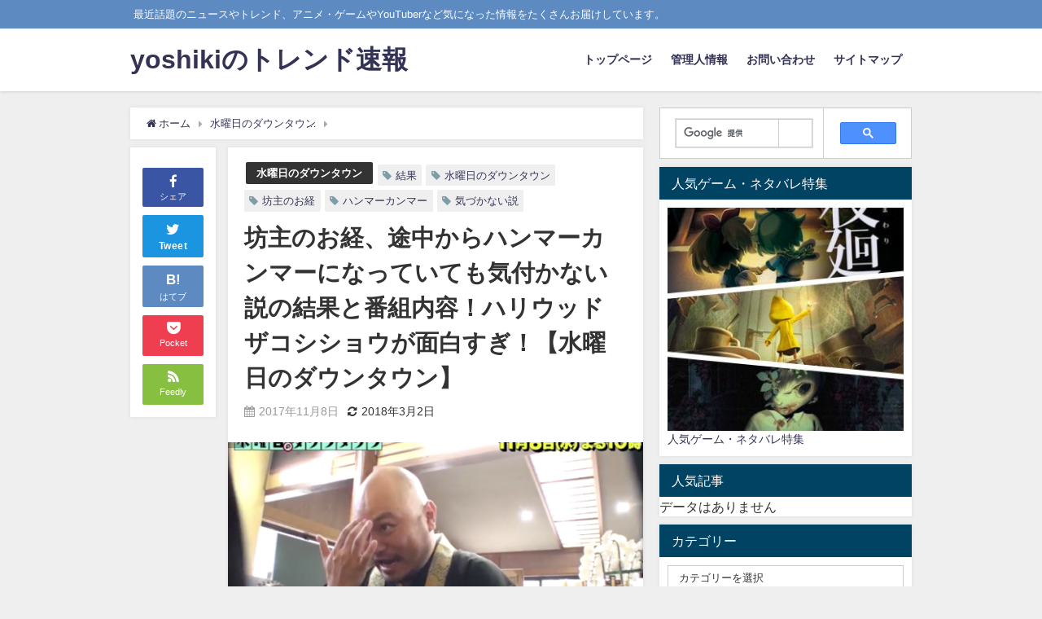

--- FILE ---
content_type: text/html; charset=UTF-8
request_url: https://trend1128.com/suiyou-downtown-hanmakanma-7403
body_size: 20537
content:
<!DOCTYPE html>
<html lang="ja">
<head>
<meta charset="utf-8">
<meta http-equiv="X-UA-Compatible" content="IE=edge">
<meta name="viewport" content="width=device-width, initial-scale=1" />

<meta name="description" content="どうも皆さんこんにちは！ yoshikiです！ 最近急に寒くなってきましたね。 部屋の中も結構寒くはなってきたんですが 暖房をつけると謎の頭痛に襲われるので 最近は厚着で対処しています・・・">
<meta name="thumbnail" content="https://trend1128.com/wp-content/uploads/2017/11/-2017-11-08-20.28.15-e1510140650660-150x150.png" /><meta name="robots" content="archive, follow, index">
<!-- Diver OGP -->
<meta property="og:locale" content="ja_JP" />
<meta property="og:title" content="坊主のお経、途中からハンマーカンマーになっていても気付かない説の結果と番組内容！ハリウッドザコシショウが面白すぎ！【水曜日のダウンタウン】" />
<meta property="og:description" content="どうも皆さんこんにちは！ yoshikiです！ 最近急に寒くなってきましたね。 部屋の中も結構寒くはなってきたんですが 暖房をつけると謎の頭痛に襲われるので 最近は厚着で対処しています・・・" />
<meta property="og:type" content="article" />
<meta property="og:url" content="https://trend1128.com/suiyou-downtown-hanmakanma-7403" />
<meta property="og:image" content="https://trend1128.com/wp-content/uploads/2017/11/-2017-11-08-20.28.15-e1510140650660.png" />
<meta property="og:site_name" content="yoshikiのトレンド速報" />
<meta name="twitter:card" content="summary_large_image" />
<meta name="twitter:title" content="坊主のお経、途中からハンマーカンマーになっていても気付かない説の結果と番組内容！ハリウッドザコシショウが面白すぎ！【水曜日のダウンタウン】" />
<meta name="twitter:url" content="https://trend1128.com/suiyou-downtown-hanmakanma-7403" />
<meta name="twitter:description" content="どうも皆さんこんにちは！ yoshikiです！ 最近急に寒くなってきましたね。 部屋の中も結構寒くはなってきたんですが 暖房をつけると謎の頭痛に襲われるので 最近は厚着で対処しています・・・" />
<meta name="twitter:image" content="https://trend1128.com/wp-content/uploads/2017/11/-2017-11-08-20.28.15-e1510140650660.png" />
<!-- / Diver OGP -->
<link rel="canonical" href="https://trend1128.com/suiyou-downtown-hanmakanma-7403">
<link rel="shortcut icon" href="">
<!--[if IE]>
		<link rel="shortcut icon" href="">
<![endif]-->
<link rel="apple-touch-icon" href="" />

		<!-- All in One SEO 4.2.5.1 - aioseo.com -->
		<title>坊主のお経、途中からハンマーカンマーになっていても気付かない説の結果と番組内容！ハリウッドザコシショウが面白すぎ！【水曜日のダウンタウン】 | yoshikiのトレンド速報</title>
		<meta name="robots" content="max-image-preview:large" />
		<meta name="keywords" content="水曜日のダウンタウン" />
		<link rel="canonical" href="https://trend1128.com/suiyou-downtown-hanmakanma-7403" />
		<meta name="generator" content="All in One SEO (AIOSEO) 4.2.5.1 " />
		<meta property="og:locale" content="ja_JP" />
		<meta property="og:site_name" content="yoshikiのトレンド速報 | 最近話題のニュースやトレンド、アニメ・ゲームやYouTuberなど気になった情報をたくさんお届けしています。" />
		<meta property="og:type" content="article" />
		<meta property="og:title" content="坊主のお経、途中からハンマーカンマーになっていても気付かない説の結果と番組内容！ハリウッドザコシショウが面白すぎ！【水曜日のダウンタウン】 | yoshikiのトレンド速報" />
		<meta property="og:url" content="https://trend1128.com/suiyou-downtown-hanmakanma-7403" />
		<meta property="article:published_time" content="2017-11-08T11:37:03+00:00" />
		<meta property="article:modified_time" content="2018-03-02T01:45:30+00:00" />
		<meta name="twitter:card" content="summary" />
		<meta name="twitter:title" content="坊主のお経、途中からハンマーカンマーになっていても気付かない説の結果と番組内容！ハリウッドザコシショウが面白すぎ！【水曜日のダウンタウン】 | yoshikiのトレンド速報" />
		<meta name="google" content="nositelinkssearchbox" />
		<script type="application/ld+json" class="aioseo-schema">
			{"@context":"https:\/\/schema.org","@graph":[{"@type":"BreadcrumbList","@id":"https:\/\/trend1128.com\/suiyou-downtown-hanmakanma-7403#breadcrumblist","itemListElement":[{"@type":"ListItem","@id":"https:\/\/trend1128.com\/#listItem","position":1,"item":{"@type":"WebPage","@id":"https:\/\/trend1128.com\/","name":"\u30db\u30fc\u30e0","description":"\u6700\u8fd1\u8a71\u984c\u306e\u30cb\u30e5\u30fc\u30b9\u3084\u30c8\u30ec\u30f3\u30c9\u3001\u30a2\u30cb\u30e1\u30fb\u30b2\u30fc\u30e0\u3084YouTuber\u306a\u3069\u6c17\u306b\u306a\u3063\u305f\u60c5\u5831\u3092\u305f\u304f\u3055\u3093\u304a\u5c4a\u3051\u3057\u3066\u3044\u307e\u3059\u3002","url":"https:\/\/trend1128.com\/"}}]},{"@type":"Organization","@id":"https:\/\/trend1128.com\/#organization","name":"yoshiki\u306e\u30c8\u30ec\u30f3\u30c9\u901f\u5831","url":"https:\/\/trend1128.com\/"},{"@type":"WebSite","@id":"https:\/\/trend1128.com\/#website","url":"https:\/\/trend1128.com\/","name":"yoshiki\u306e\u30c8\u30ec\u30f3\u30c9\u901f\u5831","description":"\u6700\u8fd1\u8a71\u984c\u306e\u30cb\u30e5\u30fc\u30b9\u3084\u30c8\u30ec\u30f3\u30c9\u3001\u30a2\u30cb\u30e1\u30fb\u30b2\u30fc\u30e0\u3084YouTuber\u306a\u3069\u6c17\u306b\u306a\u3063\u305f\u60c5\u5831\u3092\u305f\u304f\u3055\u3093\u304a\u5c4a\u3051\u3057\u3066\u3044\u307e\u3059\u3002","inLanguage":"ja","publisher":{"@id":"https:\/\/trend1128.com\/#organization"}},{"@type":"Article","@id":"https:\/\/trend1128.com\/suiyou-downtown-hanmakanma-7403#article","name":"\u574a\u4e3b\u306e\u304a\u7d4c\u3001\u9014\u4e2d\u304b\u3089\u30cf\u30f3\u30de\u30fc\u30ab\u30f3\u30de\u30fc\u306b\u306a\u3063\u3066\u3044\u3066\u3082\u6c17\u4ed8\u304b\u306a\u3044\u8aac\u306e\u7d50\u679c\u3068\u756a\u7d44\u5185\u5bb9\uff01\u30cf\u30ea\u30a6\u30c3\u30c9\u30b6\u30b3\u30b7\u30b7\u30e7\u30a6\u304c\u9762\u767d\u3059\u304e\uff01\u3010\u6c34\u66dc\u65e5\u306e\u30c0\u30a6\u30f3\u30bf\u30a6\u30f3\u3011 | yoshiki\u306e\u30c8\u30ec\u30f3\u30c9\u901f\u5831","headline":"\u574a\u4e3b\u306e\u304a\u7d4c\u3001\u9014\u4e2d\u304b\u3089\u30cf\u30f3\u30de\u30fc\u30ab\u30f3\u30de\u30fc\u306b\u306a\u3063\u3066\u3044\u3066\u3082\u6c17\u4ed8\u304b\u306a\u3044\u8aac\u306e\u7d50\u679c\u3068\u756a\u7d44\u5185\u5bb9\uff01\u30cf\u30ea\u30a6\u30c3\u30c9\u30b6\u30b3\u30b7\u30b7\u30e7\u30a6\u304c\u9762\u767d\u3059\u304e\uff01\u3010\u6c34\u66dc\u65e5\u306e\u30c0\u30a6\u30f3\u30bf\u30a6\u30f3\u3011","author":{"@id":"https:\/\/trend1128.com\/author\/trend1128#author"},"publisher":{"@id":"https:\/\/trend1128.com\/#organization"},"image":{"@type":"ImageObject","url":"https:\/\/trend1128.com\/wp-content\/uploads\/2017\/11\/-2017-11-08-20.28.15-e1510140650660.png","width":1138,"height":616},"datePublished":"2017-11-08T11:37:03+09:00","dateModified":"2017-11-08T11:37:03+09:00","inLanguage":"ja","mainEntityOfPage":{"@id":"https:\/\/trend1128.com\/suiyou-downtown-hanmakanma-7403#webpage"},"isPartOf":{"@id":"https:\/\/trend1128.com\/suiyou-downtown-hanmakanma-7403#webpage"},"articleSection":"\u6c34\u66dc\u65e5\u306e\u30c0\u30a6\u30f3\u30bf\u30a6\u30f3, \u30cf\u30f3\u30de\u30fc\u30ab\u30f3\u30de\u30fc, \u574a\u4e3b\u306e\u304a\u7d4c, \u6c17\u3065\u304b\u306a\u3044\u8aac, \u6c34\u66dc\u65e5\u306e\u30c0\u30a6\u30f3\u30bf\u30a6\u30f3, \u7d50\u679c"},{"@type":"WebPage","@id":"https:\/\/trend1128.com\/suiyou-downtown-hanmakanma-7403#webpage","url":"https:\/\/trend1128.com\/suiyou-downtown-hanmakanma-7403","name":"\u574a\u4e3b\u306e\u304a\u7d4c\u3001\u9014\u4e2d\u304b\u3089\u30cf\u30f3\u30de\u30fc\u30ab\u30f3\u30de\u30fc\u306b\u306a\u3063\u3066\u3044\u3066\u3082\u6c17\u4ed8\u304b\u306a\u3044\u8aac\u306e\u7d50\u679c\u3068\u756a\u7d44\u5185\u5bb9\uff01\u30cf\u30ea\u30a6\u30c3\u30c9\u30b6\u30b3\u30b7\u30b7\u30e7\u30a6\u304c\u9762\u767d\u3059\u304e\uff01\u3010\u6c34\u66dc\u65e5\u306e\u30c0\u30a6\u30f3\u30bf\u30a6\u30f3\u3011 | yoshiki\u306e\u30c8\u30ec\u30f3\u30c9\u901f\u5831","inLanguage":"ja","isPartOf":{"@id":"https:\/\/trend1128.com\/#website"},"breadcrumb":{"@id":"https:\/\/trend1128.com\/suiyou-downtown-hanmakanma-7403#breadcrumblist"},"author":"https:\/\/trend1128.com\/author\/trend1128#author","creator":"https:\/\/trend1128.com\/author\/trend1128#author","image":{"@type":"ImageObject","url":"https:\/\/trend1128.com\/wp-content\/uploads\/2017\/11\/-2017-11-08-20.28.15-e1510140650660.png","@id":"https:\/\/trend1128.com\/#mainImage","width":1138,"height":616},"primaryImageOfPage":{"@id":"https:\/\/trend1128.com\/suiyou-downtown-hanmakanma-7403#mainImage"},"datePublished":"2017-11-08T11:37:03+09:00","dateModified":"2018-03-02T01:45:30+09:00"}]}
		</script>
		<!-- All in One SEO -->

<link rel='dns-prefetch' href='//secure.gravatar.com' />
<link rel='dns-prefetch' href='//cdnjs.cloudflare.com' />
<link rel='dns-prefetch' href='//s.w.org' />
<link rel='dns-prefetch' href='//v0.wordpress.com' />
<link rel="alternate" type="application/rss+xml" title="yoshikiのトレンド速報 &raquo; フィード" href="https://trend1128.com/feed" />
<link rel="alternate" type="application/rss+xml" title="yoshikiのトレンド速報 &raquo; コメントフィード" href="https://trend1128.com/comments/feed" />
<link rel="alternate" type="application/rss+xml" title="yoshikiのトレンド速報 &raquo; 坊主のお経、途中からハンマーカンマーになっていても気付かない説の結果と番組内容！ハリウッドザコシショウが面白すぎ！【水曜日のダウンタウン】 のコメントのフィード" href="https://trend1128.com/suiyou-downtown-hanmakanma-7403/feed" />
<link rel='stylesheet'   href='https://trend1128.com/wp-includes/css/dist/block-library/style.min.css?ver=5.9.12&#038;theme=4.7.6'  media='all'>
<style id='wp-block-library-inline-css' type='text/css'>
.has-text-align-justify{text-align:justify;}
</style>
<link rel='stylesheet'   href='https://trend1128.com/wp-includes/js/mediaelement/mediaelementplayer-legacy.min.css?ver=4.2.16&#038;theme=4.7.6'  media='all'>
<link rel='stylesheet'   href='https://trend1128.com/wp-includes/js/mediaelement/wp-mediaelement.min.css?ver=5.9.12&#038;theme=4.7.6'  media='all'>
<style id='global-styles-inline-css' type='text/css'>
body{--wp--preset--color--black: #000;--wp--preset--color--cyan-bluish-gray: #abb8c3;--wp--preset--color--white: #fff;--wp--preset--color--pale-pink: #f78da7;--wp--preset--color--vivid-red: #cf2e2e;--wp--preset--color--luminous-vivid-orange: #ff6900;--wp--preset--color--luminous-vivid-amber: #fcb900;--wp--preset--color--light-green-cyan: #7bdcb5;--wp--preset--color--vivid-green-cyan: #00d084;--wp--preset--color--pale-cyan-blue: #8ed1fc;--wp--preset--color--vivid-cyan-blue: #0693e3;--wp--preset--color--vivid-purple: #9b51e0;--wp--preset--color--light-blue: #70b8f1;--wp--preset--color--light-red: #ff8178;--wp--preset--color--light-green: #2ac113;--wp--preset--color--light-yellow: #ffe822;--wp--preset--color--light-orange: #ffa30d;--wp--preset--color--blue: #00f;--wp--preset--color--red: #f00;--wp--preset--color--purple: #674970;--wp--preset--color--gray: #ccc;--wp--preset--gradient--vivid-cyan-blue-to-vivid-purple: linear-gradient(135deg,rgba(6,147,227,1) 0%,rgb(155,81,224) 100%);--wp--preset--gradient--light-green-cyan-to-vivid-green-cyan: linear-gradient(135deg,rgb(122,220,180) 0%,rgb(0,208,130) 100%);--wp--preset--gradient--luminous-vivid-amber-to-luminous-vivid-orange: linear-gradient(135deg,rgba(252,185,0,1) 0%,rgba(255,105,0,1) 100%);--wp--preset--gradient--luminous-vivid-orange-to-vivid-red: linear-gradient(135deg,rgba(255,105,0,1) 0%,rgb(207,46,46) 100%);--wp--preset--gradient--very-light-gray-to-cyan-bluish-gray: linear-gradient(135deg,rgb(238,238,238) 0%,rgb(169,184,195) 100%);--wp--preset--gradient--cool-to-warm-spectrum: linear-gradient(135deg,rgb(74,234,220) 0%,rgb(151,120,209) 20%,rgb(207,42,186) 40%,rgb(238,44,130) 60%,rgb(251,105,98) 80%,rgb(254,248,76) 100%);--wp--preset--gradient--blush-light-purple: linear-gradient(135deg,rgb(255,206,236) 0%,rgb(152,150,240) 100%);--wp--preset--gradient--blush-bordeaux: linear-gradient(135deg,rgb(254,205,165) 0%,rgb(254,45,45) 50%,rgb(107,0,62) 100%);--wp--preset--gradient--luminous-dusk: linear-gradient(135deg,rgb(255,203,112) 0%,rgb(199,81,192) 50%,rgb(65,88,208) 100%);--wp--preset--gradient--pale-ocean: linear-gradient(135deg,rgb(255,245,203) 0%,rgb(182,227,212) 50%,rgb(51,167,181) 100%);--wp--preset--gradient--electric-grass: linear-gradient(135deg,rgb(202,248,128) 0%,rgb(113,206,126) 100%);--wp--preset--gradient--midnight: linear-gradient(135deg,rgb(2,3,129) 0%,rgb(40,116,252) 100%);--wp--preset--duotone--dark-grayscale: url('#wp-duotone-dark-grayscale');--wp--preset--duotone--grayscale: url('#wp-duotone-grayscale');--wp--preset--duotone--purple-yellow: url('#wp-duotone-purple-yellow');--wp--preset--duotone--blue-red: url('#wp-duotone-blue-red');--wp--preset--duotone--midnight: url('#wp-duotone-midnight');--wp--preset--duotone--magenta-yellow: url('#wp-duotone-magenta-yellow');--wp--preset--duotone--purple-green: url('#wp-duotone-purple-green');--wp--preset--duotone--blue-orange: url('#wp-duotone-blue-orange');--wp--preset--font-size--small: 13px;--wp--preset--font-size--medium: 20px;--wp--preset--font-size--large: 36px;--wp--preset--font-size--x-large: 42px;}.has-black-color{color: var(--wp--preset--color--black) !important;}.has-cyan-bluish-gray-color{color: var(--wp--preset--color--cyan-bluish-gray) !important;}.has-white-color{color: var(--wp--preset--color--white) !important;}.has-pale-pink-color{color: var(--wp--preset--color--pale-pink) !important;}.has-vivid-red-color{color: var(--wp--preset--color--vivid-red) !important;}.has-luminous-vivid-orange-color{color: var(--wp--preset--color--luminous-vivid-orange) !important;}.has-luminous-vivid-amber-color{color: var(--wp--preset--color--luminous-vivid-amber) !important;}.has-light-green-cyan-color{color: var(--wp--preset--color--light-green-cyan) !important;}.has-vivid-green-cyan-color{color: var(--wp--preset--color--vivid-green-cyan) !important;}.has-pale-cyan-blue-color{color: var(--wp--preset--color--pale-cyan-blue) !important;}.has-vivid-cyan-blue-color{color: var(--wp--preset--color--vivid-cyan-blue) !important;}.has-vivid-purple-color{color: var(--wp--preset--color--vivid-purple) !important;}.has-black-background-color{background-color: var(--wp--preset--color--black) !important;}.has-cyan-bluish-gray-background-color{background-color: var(--wp--preset--color--cyan-bluish-gray) !important;}.has-white-background-color{background-color: var(--wp--preset--color--white) !important;}.has-pale-pink-background-color{background-color: var(--wp--preset--color--pale-pink) !important;}.has-vivid-red-background-color{background-color: var(--wp--preset--color--vivid-red) !important;}.has-luminous-vivid-orange-background-color{background-color: var(--wp--preset--color--luminous-vivid-orange) !important;}.has-luminous-vivid-amber-background-color{background-color: var(--wp--preset--color--luminous-vivid-amber) !important;}.has-light-green-cyan-background-color{background-color: var(--wp--preset--color--light-green-cyan) !important;}.has-vivid-green-cyan-background-color{background-color: var(--wp--preset--color--vivid-green-cyan) !important;}.has-pale-cyan-blue-background-color{background-color: var(--wp--preset--color--pale-cyan-blue) !important;}.has-vivid-cyan-blue-background-color{background-color: var(--wp--preset--color--vivid-cyan-blue) !important;}.has-vivid-purple-background-color{background-color: var(--wp--preset--color--vivid-purple) !important;}.has-black-border-color{border-color: var(--wp--preset--color--black) !important;}.has-cyan-bluish-gray-border-color{border-color: var(--wp--preset--color--cyan-bluish-gray) !important;}.has-white-border-color{border-color: var(--wp--preset--color--white) !important;}.has-pale-pink-border-color{border-color: var(--wp--preset--color--pale-pink) !important;}.has-vivid-red-border-color{border-color: var(--wp--preset--color--vivid-red) !important;}.has-luminous-vivid-orange-border-color{border-color: var(--wp--preset--color--luminous-vivid-orange) !important;}.has-luminous-vivid-amber-border-color{border-color: var(--wp--preset--color--luminous-vivid-amber) !important;}.has-light-green-cyan-border-color{border-color: var(--wp--preset--color--light-green-cyan) !important;}.has-vivid-green-cyan-border-color{border-color: var(--wp--preset--color--vivid-green-cyan) !important;}.has-pale-cyan-blue-border-color{border-color: var(--wp--preset--color--pale-cyan-blue) !important;}.has-vivid-cyan-blue-border-color{border-color: var(--wp--preset--color--vivid-cyan-blue) !important;}.has-vivid-purple-border-color{border-color: var(--wp--preset--color--vivid-purple) !important;}.has-vivid-cyan-blue-to-vivid-purple-gradient-background{background: var(--wp--preset--gradient--vivid-cyan-blue-to-vivid-purple) !important;}.has-light-green-cyan-to-vivid-green-cyan-gradient-background{background: var(--wp--preset--gradient--light-green-cyan-to-vivid-green-cyan) !important;}.has-luminous-vivid-amber-to-luminous-vivid-orange-gradient-background{background: var(--wp--preset--gradient--luminous-vivid-amber-to-luminous-vivid-orange) !important;}.has-luminous-vivid-orange-to-vivid-red-gradient-background{background: var(--wp--preset--gradient--luminous-vivid-orange-to-vivid-red) !important;}.has-very-light-gray-to-cyan-bluish-gray-gradient-background{background: var(--wp--preset--gradient--very-light-gray-to-cyan-bluish-gray) !important;}.has-cool-to-warm-spectrum-gradient-background{background: var(--wp--preset--gradient--cool-to-warm-spectrum) !important;}.has-blush-light-purple-gradient-background{background: var(--wp--preset--gradient--blush-light-purple) !important;}.has-blush-bordeaux-gradient-background{background: var(--wp--preset--gradient--blush-bordeaux) !important;}.has-luminous-dusk-gradient-background{background: var(--wp--preset--gradient--luminous-dusk) !important;}.has-pale-ocean-gradient-background{background: var(--wp--preset--gradient--pale-ocean) !important;}.has-electric-grass-gradient-background{background: var(--wp--preset--gradient--electric-grass) !important;}.has-midnight-gradient-background{background: var(--wp--preset--gradient--midnight) !important;}.has-small-font-size{font-size: var(--wp--preset--font-size--small) !important;}.has-medium-font-size{font-size: var(--wp--preset--font-size--medium) !important;}.has-large-font-size{font-size: var(--wp--preset--font-size--large) !important;}.has-x-large-font-size{font-size: var(--wp--preset--font-size--x-large) !important;}
</style>
<link rel='stylesheet'   href='https://trend1128.com/wp-content/plugins/advanced-responsive-video-embedder/build/main.css?ver=54d2e76056851d3b806e&#038;theme=4.7.6'  media='all'>
<link rel='stylesheet'   href='https://trend1128.com/wp-content/plugins/contact-form-7/includes/css/styles.css?ver=5.6.3&#038;theme=4.7.6'  media='all'>
<link rel='stylesheet'   href='https://trend1128.com/wp-content/themes/diver/style.min.css?ver=5.9.12&#038;theme=4.7.6'  media='all'>
<link rel='stylesheet'   href='https://trend1128.com/wp-content/themes/diver_child/style.css?theme=4.7.6'  media='all'>
<link rel='stylesheet'   href='https://trend1128.com/wp-content/themes/diver/lib/functions/editor/gutenberg/blocks.min.css?ver=5.9.12&#038;theme=4.7.6'  media='all'>
<link rel='stylesheet'   href='https://cdnjs.cloudflare.com/ajax/libs/Swiper/4.5.0/css/swiper.min.css'  media='all'>
<link rel='stylesheet'   href='https://trend1128.com/wp-content/plugins/jetpack/css/jetpack.css?ver=11.3.4&#038;theme=4.7.6'  media='all'>
<script async="async" src='https://trend1128.com/wp-content/plugins/advanced-responsive-video-embedder/build/main.js?ver=54d2e76056851d3b806e&#038;theme=4.7.6' id='arve-main-js'></script>
<script src='https://trend1128.com/wp-includes/js/jquery/jquery.min.js?ver=3.6.0&#038;theme=4.7.6' id='jquery-core-js'></script>
<script src='https://trend1128.com/wp-includes/js/jquery/jquery-migrate.min.js?ver=3.3.2&#038;theme=4.7.6' id='jquery-migrate-js'></script>
<link rel="https://api.w.org/" href="https://trend1128.com/wp-json/" /><link rel="alternate" type="application/json" href="https://trend1128.com/wp-json/wp/v2/posts/7403" /><link rel="EditURI" type="application/rsd+xml" title="RSD" href="https://trend1128.com/xmlrpc.php?rsd" />
<link rel="wlwmanifest" type="application/wlwmanifest+xml" href="https://trend1128.com/wp-includes/wlwmanifest.xml" /> 
<meta name="generator" content="WordPress 5.9.12" />
<link rel='shortlink' href='https://wp.me/p9cPm9-1Vp' />
<link rel="alternate" type="application/json+oembed" href="https://trend1128.com/wp-json/oembed/1.0/embed?url=https%3A%2F%2Ftrend1128.com%2Fsuiyou-downtown-hanmakanma-7403" />
<link rel="alternate" type="text/xml+oembed" href="https://trend1128.com/wp-json/oembed/1.0/embed?url=https%3A%2F%2Ftrend1128.com%2Fsuiyou-downtown-hanmakanma-7403&#038;format=xml" />
<script type="text/javascript">
	window._wp_rp_static_base_url = 'https://wprp.zemanta.com/static/';
	window._wp_rp_wp_ajax_url = "https://trend1128.com/wp-admin/admin-ajax.php";
	window._wp_rp_plugin_version = '3.6.4';
	window._wp_rp_post_id = '7403';
	window._wp_rp_num_rel_posts = '15';
	window._wp_rp_thumbnails = true;
	window._wp_rp_post_title = '%E5%9D%8A%E4%B8%BB%E3%81%AE%E3%81%8A%E7%B5%8C%E3%80%81%E9%80%94%E4%B8%AD%E3%81%8B%E3%82%89%E3%83%8F%E3%83%B3%E3%83%9E%E3%83%BC%E3%82%AB%E3%83%B3%E3%83%9E%E3%83%BC%E3%81%AB%E3%81%AA%E3%81%A3%E3%81%A6%E3%81%84%E3%81%A6%E3%82%82%E6%B0%97%E4%BB%98%E3%81%8B%E3%81%AA%E3%81%84%E8%AA%AC%E3%81%AE%E7%B5%90%E6%9E%9C%E3%81%A8%E7%95%AA%E7%B5%84%E5%86%85%E5%AE%B9%EF%BC%81%E3%83%8F%E3%83%AA%E3%82%A6%E3%83%83%E3%83%89%E3%82%B6%E3%82%B3%E3%82%B7%E3%82%B7%E3%83%A7%E3%82%A6%E3%81%8C%E9%9D%A2%E7%99%BD%E3%81%99%E3%81%8E%EF%BC%81%E3%80%90%E6%B0%B4%E6%9B%9C%E6%97%A5%E3%81%AE%E3%83%80%E3%82%A6%E3%83%B3%E3%82%BF%E3%82%A6%E3%83%B3%E3%80%91';
	window._wp_rp_post_tags = ['%E3%83%8F%E3%83%B3%E3%83%9E%E3%83%BC%E3%82%AB%E3%83%B3%E3%83%9E%E3%83%BC', '%E6%B0%B4%E6%9B%9C%E6%97%A5%E3%81%AE%E3%83%80%E3%82%A6%E3%83%B3%E3%82%BF%E3%82%A6%E3%83%B3', '%E5%9D%8A%E4%B8%BB%E3%81%AE%E3%81%8A%E7%B5%8C', '%E7%B5%90%E6%9E%9C', '%E6%B0%97%E3%81%A5%E3%81%8B%E3%81%AA%E3%81%84%E8%AA%AC', '%E6%B0%B4%E6%9B%9C%E6%97%A5%E3%81%AE%E3%83%80%E3%82%A6%E3%83%B3%E3%82%BF%E3%82%A6%E3%83%B3', 'alt'];
	window._wp_rp_promoted_content = true;
</script>
<link rel="stylesheet" href="https://trend1128.com/wp-content/plugins/wordpress-23-related-posts-plugin/static/themes/vertical-m.css?version=3.6.4" />
<style>img#wpstats{display:none}</style>
	      <script>
      (function(i,s,o,g,r,a,m){i['GoogleAnalyticsObject']=r;i[r]=i[r]||function(){(i[r].q=i[r].q||[]).push(arguments)},i[r].l=1*new Date();a=s.createElement(o),m=s.getElementsByTagName(o)[0];a.async=1;a.src=g;m.parentNode.insertBefore(a,m)})(window,document,'script','//www.google-analytics.com/analytics.js','ga');ga('create',"UA-120980089-5",'auto');ga('send','pageview');</script>
      <script async src="https://pagead2.googlesyndication.com/pagead/js/adsbygoogle.js"></script>
<script>
     (adsbygoogle = window.adsbygoogle || []).push({
          google_ad_client: "ca-pub-2071114597069562",
          enable_page_level_ads: true
     });
</script><script type="application/ld+json">{
            "@context" : "http://schema.org",
            "@type" : "Article",
            "mainEntityOfPage":{ 
                  "@type":"WebPage", 
                  "@id":"https://trend1128.com/suiyou-downtown-hanmakanma-7403" 
                }, 
            "headline" : "坊主のお経、途中からハンマーカンマーになっていても気付かない説の結果と番組内容！ハリウッドザコシショウが面白すぎ！【水曜日のダウンタウン】",
            "author" : {
                 "@type" : "Person",
                 "name" : "trend1128",
                 "url" : "https://trend1128.com/author/trend1128"
                 },
            "datePublished" : "2017-11-08T20:37:03+0900",
            "dateModified" : "2018-03-02T10:45:30+0900",
            "image" : {
                 "@type" : "ImageObject",
                 "url" : "https://trend1128.com/wp-content/uploads/2017/11/-2017-11-08-20.28.15-e1510140650660.png",
                 "width" : "1138",
                 "height" : "616"
                 },
            "articleSection" : "水曜日のダウンタウン",
            "url" : "https://trend1128.com/suiyou-downtown-hanmakanma-7403",
            "publisher" : {
               "@type" : "Organization",
               "name" : "yoshikiのトレンド速報"
              },
            "logo" : {
                 "@type" : "ImageObject",
                 "url" : "https://trend1128.com/wp-content/themes/diver/images/logo.png"}
            },
            "description" : "どうも皆さんこんにちは！ yoshikiです！ 最近急に寒くなってきましたね。 部屋の中も結構寒くはなってきたんですが 暖房をつけると謎の頭痛に襲われるので 最近は厚着で対処しています・・・"}</script><style>body{background-image:url()}</style><style>#onlynav ul ul,#nav_fixed #nav ul ul,.header-logo #nav ul ul{visibility:hidden;opacity:0;transition:.2s ease-in-out;transform:translateY(10px)}#onlynav ul ul ul,#nav_fixed #nav ul ul ul,.header-logo #nav ul ul ul{transform:translateX(-20px) translateY(0)}#onlynav ul li:hover>ul,#nav_fixed #nav ul li:hover>ul,.header-logo #nav ul li:hover>ul{visibility:visible;opacity:1;transform:translateY(0)}#onlynav ul ul li:hover>ul,#nav_fixed #nav ul ul li:hover>ul,.header-logo #nav ul ul li:hover>ul{transform:translateX(0) translateY(0)}</style><style>body{background-color:#efefef;color:#333}a{color:#335}a:hover{color:#6495ED}.content{color:#000}.content a{color:#6f97bc}.content a:hover{color:#6495ED}.header-wrap,#header ul.sub-menu,#header ul.children,#scrollnav,.description_sp{background:#fff;color:#333}.header-wrap a,#scrollnav a,div.logo_title{color:#335}.header-wrap a:hover,div.logo_title:hover{color:#6495ED}.drawer-nav-btn span{background-color:#335}.drawer-nav-btn:before,.drawer-nav-btn:after{border-color:#335}#scrollnav ul li a{background:rgba(255,255,255,.8);color:#505050}.header_small_menu{background:#5d8ac1;color:#fff}.header_small_menu a{color:#fff}.header_small_menu a:hover{color:#6495ED}#nav_fixed.fixed,#nav_fixed #nav ul ul{background:#fff;color:#333}#nav_fixed.fixed a,#nav_fixed .logo_title{color:#335}#nav_fixed.fixed a:hover{color:#6495ED}#nav_fixed .drawer-nav-btn:before,#nav_fixed .drawer-nav-btn:after{border-color:#335}#nav_fixed .drawer-nav-btn span{background-color:#335}#onlynav{background:#fff;color:#333}#onlynav ul li a{color:#333}#onlynav ul ul.sub-menu{background:#fff}#onlynav div>ul>li>a:before{border-color:#333}#onlynav ul>li:hover>a:hover,#onlynav ul>li:hover>a,#onlynav ul>li:hover li:hover>a,#onlynav ul li:hover ul li ul li:hover>a{background:#5d8ac1;color:#fff}#onlynav ul li ul li ul:before{border-left-color:#fff}#onlynav ul li:last-child ul li ul:before{border-right-color:#fff}#bigfooter{background:#fff;color:#333}#bigfooter a{color:#335}#bigfooter a:hover{color:#6495ED}#footer{background:#fff;color:#999}#footer a{color:#335}#footer a:hover{color:#6495ED}#sidebar .widget{background:#fff;color:#333}#sidebar .widget a{color:#335}#sidebar .widget a:hover{color:#6495ED}.post-box-contents,#main-wrap #pickup_posts_container img,.hentry,#single-main .post-sub,.navigation,.single_thumbnail,.in_loop,#breadcrumb,.pickup-cat-list,.maintop-widget,.mainbottom-widget,#share_plz,.sticky-post-box,.catpage_content_wrap,.cat-post-main{background:#fff}.post-box{border-color:#eee}.drawer_content_title,.searchbox_content_title{background:#eee;color:#333}.drawer-nav,#header_search{background:#fff}.drawer-nav,.drawer-nav a,#header_search,#header_search a{color:#000}#footer_sticky_menu{background:rgba(255,255,255,.8)}.footermenu_col{background:rgba(255,255,255,.8);color:#333}a.page-numbers{background:#afafaf;color:#fff}.pagination .current{background:#607d8b;color:#fff}</style><style>@media screen and (min-width:1201px){#main-wrap,.header-wrap .header-logo,.header_small_content,.bigfooter_wrap,.footer_content,.container_top_widget,.container_bottom_widget{width:75%}}@media screen and (max-width:1200px){#main-wrap,.header-wrap .header-logo,.header_small_content,.bigfooter_wrap,.footer_content,.container_top_widget,.container_bottom_widget{width:96%}}@media screen and (max-width:768px){#main-wrap,.header-wrap .header-logo,.header_small_content,.bigfooter_wrap,.footer_content,.container_top_widget,.container_bottom_widget{width:100%}}@media screen and (min-width:960px){#sidebar{width:310px}}</style><style>@media screen and (min-width:1201px){#main-wrap{width:75%}}@media screen and (max-width:1200px){#main-wrap{width:96%}}</style><style type="text/css">.broken_link, a.broken_link {
	text-decoration: line-through;
}</style><script async src="https://pagead2.googlesyndication.com/pagead/js/adsbygoogle.js"></script>
<script>
     (adsbygoogle = window.adsbygoogle || []).push({
          google_ad_client: "ca-pub-2071114597069562",
          enable_page_level_ads: true
     });
</script>
<script src="https://www.youtube.com/iframe_api"></script>

</head>
<body itemscope="itemscope" itemtype="http://schema.org/WebPage" class="post-template-default single single-post postid-7403 single-format-standard wp-embed-responsive">


<div id="container">
<!-- header -->
	<!-- lpページでは表示しない -->
	<div id="header" class="clearfix">
					<header class="header-wrap" role="banner" itemscope="itemscope" itemtype="http://schema.org/WPHeader">
			<div class="header_small_menu clearfix">
		<div class="header_small_content">
			<div id="description">最近話題のニュースやトレンド、アニメ・ゲームやYouTuberなど気になった情報をたくさんお届けしています。</div>
			<nav class="header_small_menu_right" role="navigation" itemscope="itemscope" itemtype="http://scheme.org/SiteNavigationElement">
							</nav>
		</div>
	</div>

			<div class="header-logo clearfix">
				

				<!-- /Navigation -->

								<div id="logo">
										<a href="https://trend1128.com/">
													<div class="logo_title">yoshikiのトレンド速報</div>
											</a>
				</div>
									<nav id="nav" role="navigation" itemscope="itemscope" itemtype="http://scheme.org/SiteNavigationElement">
						<div class="menu-%e3%82%b0%e3%83%ad%e3%83%bc%e3%83%90%e3%83%ab%e3%83%a1%e3%83%8b%e3%83%a5%e3%83%bc-container"><ul id="mainnavul" class="menu"><li id="menu-item-23" class="menu-item menu-item-type-custom menu-item-object-custom menu-item-home menu-item-23"><a href="http://trend1128.com/">トップページ</a></li>
<li id="menu-item-20" class="menu-item menu-item-type-post_type menu-item-object-page menu-item-20"><a href="https://trend1128.com/kanrinin-joho">管理人情報</a></li>
<li id="menu-item-11" class="menu-item menu-item-type-post_type menu-item-object-page menu-item-11"><a href="https://trend1128.com/contact">お問い合わせ</a></li>
<li id="menu-item-15" class="menu-item menu-item-type-post_type menu-item-object-page menu-item-15"><a href="https://trend1128.com/sitemap">サイトマップ</a></li>
</ul></div>					</nav>
							</div>
		</header>
		<nav id="scrollnav" class="inline-nospace" role="navigation" itemscope="itemscope" itemtype="http://scheme.org/SiteNavigationElement">
					</nav>
		
		<div id="nav_fixed">
		<div class="header-logo clearfix">
			<!-- Navigation -->
			

			<!-- /Navigation -->
			<div class="logo clearfix">
				<a href="https://trend1128.com/">
											<div class="logo_title">yoshikiのトレンド速報</div>
									</a>
			</div>
					<nav id="nav" role="navigation" itemscope="itemscope" itemtype="http://scheme.org/SiteNavigationElement">
				<div class="menu-%e3%82%b0%e3%83%ad%e3%83%bc%e3%83%90%e3%83%ab%e3%83%a1%e3%83%8b%e3%83%a5%e3%83%bc-container"><ul id="fixnavul" class="menu"><li class="menu-item menu-item-type-custom menu-item-object-custom menu-item-home menu-item-23"><a href="http://trend1128.com/">トップページ</a></li>
<li class="menu-item menu-item-type-post_type menu-item-object-page menu-item-20"><a href="https://trend1128.com/kanrinin-joho">管理人情報</a></li>
<li class="menu-item menu-item-type-post_type menu-item-object-page menu-item-11"><a href="https://trend1128.com/contact">お問い合わせ</a></li>
<li class="menu-item menu-item-type-post_type menu-item-object-page menu-item-15"><a href="https://trend1128.com/sitemap">サイトマップ</a></li>
</ul></div>			</nav>
				</div>
	</div>
							</div>
	<div class="d_sp">
		</div>
	
	<div id="main-wrap">
	<!-- main -->
	
	<main id="single-main"  style="float:left;margin-right:-330px;padding-right:330px;" role="main">
									<!-- パンくず -->
				<ul id="breadcrumb" itemscope itemtype="http://schema.org/BreadcrumbList">
<li itemprop="itemListElement" itemscope itemtype="http://schema.org/ListItem"><a href="https://trend1128.com/" itemprop="item"><span itemprop="name"><i class="fa fa-home" aria-hidden="true"></i> ホーム</span></a><meta itemprop="position" content="1" /></li><li itemprop="itemListElement" itemscope itemtype="http://schema.org/ListItem"><a href="https://trend1128.com/category/%e6%b0%b4%e6%9b%9c%e6%97%a5%e3%81%ae%e3%83%80%e3%82%a6%e3%83%b3%e3%82%bf%e3%82%a6%e3%83%b3" itemprop="item"><span itemprop="name">水曜日のダウンタウン</span></a><meta itemprop="position" content="2" /></li><li class="breadcrumb-title" itemprop="itemListElement" itemscope itemtype="http://schema.org/ListItem"><a href="https://trend1128.com/suiyou-downtown-hanmakanma-7403" itemprop="item"><span itemprop="name">坊主のお経、途中からハンマーカンマーになっていても気付かない説の結果と番組内容！ハリウッドザコシショウが面白すぎ！【水曜日のダウンタウン】</span></a><meta itemprop="position" content="3" /></li></ul> 
				<div id="content_area" class="fadeIn animated">
					<div id="share_plz" style="float: left ">

	
		<div class="fb-like share_sns" data-href="https%3A%2F%2Ftrend1128.com%2Fsuiyou-downtown-hanmakanma-7403" data-layout="box_count" data-action="like" data-show-faces="true" data-share="false"></div>

		<div class="share-fb share_sns">
		<a href="http://www.facebook.com/share.php?u=https%3A%2F%2Ftrend1128.com%2Fsuiyou-downtown-hanmakanma-7403" onclick="window.open(this.href,'FBwindow','width=650,height=450,menubar=no,toolbar=no,scrollbars=yes');return false;" title="Facebookでシェア"><i class="fa fa-facebook" style="font-size:1.5em;padding-top: 4px;"></i><br>シェア
				</a>
		</div>
				<div class="sc-tw share_sns"><a data-url="https%3A%2F%2Ftrend1128.com%2Fsuiyou-downtown-hanmakanma-7403" href="http://twitter.com/share?text=%E5%9D%8A%E4%B8%BB%E3%81%AE%E3%81%8A%E7%B5%8C%E3%80%81%E9%80%94%E4%B8%AD%E3%81%8B%E3%82%89%E3%83%8F%E3%83%B3%E3%83%9E%E3%83%BC%E3%82%AB%E3%83%B3%E3%83%9E%E3%83%BC%E3%81%AB%E3%81%AA%E3%81%A3%E3%81%A6%E3%81%84%E3%81%A6%E3%82%82%E6%B0%97%E4%BB%98%E3%81%8B%E3%81%AA%E3%81%84%E8%AA%AC%E3%81%AE%E7%B5%90%E6%9E%9C%E3%81%A8%E7%95%AA%E7%B5%84%E5%86%85%E5%AE%B9%EF%BC%81%E3%83%8F%E3%83%AA%E3%82%A6%E3%83%83%E3%83%89%E3%82%B6%E3%82%B3%E3%82%B7%E3%82%B7%E3%83%A7%E3%82%A6%E3%81%8C%E9%9D%A2%E7%99%BD%E3%81%99%E3%81%8E%EF%BC%81%E3%80%90%E6%B0%B4%E6%9B%9C%E6%97%A5%E3%81%AE%E3%83%80%E3%82%A6%E3%83%B3%E3%82%BF%E3%82%A6%E3%83%B3%E3%80%91&url=https%3A%2F%2Ftrend1128.com%2Fsuiyou-downtown-hanmakanma-7403" data-lang="ja" data-dnt="false" target="_blank"><i class="fa fa-twitter" style="font-size:1.5em;padding-top: 4px;"></i><br>Tweet
				</a></div>

	
			<div class="share-hatebu share_sns">       
		<a href="http://b.hatena.ne.jp/add?mode=confirm&url=https%3A%2F%2Ftrend1128.com%2Fsuiyou-downtown-hanmakanma-7403&title=%E5%9D%8A%E4%B8%BB%E3%81%AE%E3%81%8A%E7%B5%8C%E3%80%81%E9%80%94%E4%B8%AD%E3%81%8B%E3%82%89%E3%83%8F%E3%83%B3%E3%83%9E%E3%83%BC%E3%82%AB%E3%83%B3%E3%83%9E%E3%83%BC%E3%81%AB%E3%81%AA%E3%81%A3%E3%81%A6%E3%81%84%E3%81%A6%E3%82%82%E6%B0%97%E4%BB%98%E3%81%8B%E3%81%AA%E3%81%84%E8%AA%AC%E3%81%AE%E7%B5%90%E6%9E%9C%E3%81%A8%E7%95%AA%E7%B5%84%E5%86%85%E5%AE%B9%EF%BC%81%E3%83%8F%E3%83%AA%E3%82%A6%E3%83%83%E3%83%89%E3%82%B6%E3%82%B3%E3%82%B7%E3%82%B7%E3%83%A7%E3%82%A6%E3%81%8C%E9%9D%A2%E7%99%BD%E3%81%99%E3%81%8E%EF%BC%81%E3%80%90%E6%B0%B4%E6%9B%9C%E6%97%A5%E3%81%AE%E3%83%80%E3%82%A6%E3%83%B3%E3%82%BF%E3%82%A6%E3%83%B3%E3%80%91" onclick="window.open(this.href, 'HBwindow', 'width=600, height=400, menubar=no, toolbar=no, scrollbars=yes'); return false;" target="_blank"><div style="font-weight: bold;font-size: 1.5em">B!</div><span class="text">はてブ</span></a>
		</div>
	
			<div class="share-pocket share_sns">
		<a href="http://getpocket.com/edit?url=https%3A%2F%2Ftrend1128.com%2Fsuiyou-downtown-hanmakanma-7403&title=%E5%9D%8A%E4%B8%BB%E3%81%AE%E3%81%8A%E7%B5%8C%E3%80%81%E9%80%94%E4%B8%AD%E3%81%8B%E3%82%89%E3%83%8F%E3%83%B3%E3%83%9E%E3%83%BC%E3%82%AB%E3%83%B3%E3%83%9E%E3%83%BC%E3%81%AB%E3%81%AA%E3%81%A3%E3%81%A6%E3%81%84%E3%81%A6%E3%82%82%E6%B0%97%E4%BB%98%E3%81%8B%E3%81%AA%E3%81%84%E8%AA%AC%E3%81%AE%E7%B5%90%E6%9E%9C%E3%81%A8%E7%95%AA%E7%B5%84%E5%86%85%E5%AE%B9%EF%BC%81%E3%83%8F%E3%83%AA%E3%82%A6%E3%83%83%E3%83%89%E3%82%B6%E3%82%B3%E3%82%B7%E3%82%B7%E3%83%A7%E3%82%A6%E3%81%8C%E9%9D%A2%E7%99%BD%E3%81%99%E3%81%8E%EF%BC%81%E3%80%90%E6%B0%B4%E6%9B%9C%E6%97%A5%E3%81%AE%E3%83%80%E3%82%A6%E3%83%B3%E3%82%BF%E3%82%A6%E3%83%B3%E3%80%91" onclick="window.open(this.href, 'FBwindow', 'width=550, height=350, menubar=no, toolbar=no, scrollbars=yes'); return false;"><i class="fa fa-get-pocket" style="font-weight: bold;font-size: 1.5em"></i><span class="text">Pocket</span>
					</a></div>
	
				<div class="share-feedly share_sns">
		<a href="https://feedly.com/i/subscription/feed%2Fhttps%3A%2F%2Ftrend1128.com%2Ffeed" target="_blank"><i class="fa fa-rss" aria-hidden="true" style="font-weight: bold;font-size: 1.5em"></i><span class="text">Feedly</span>
				</a></div>
	</div>
					<article id="post-7403" class="post-7403 post type-post status-publish format-standard has-post-thumbnail hentry category-373 tag-1540 tag-1539 tag-1541 tag-369 tag-54"  style="margin-left: 120px">
						<header>
							<div class="post-meta clearfix">
								<div class="cat-tag">
																			<div class="single-post-category" style="background:"><a href="https://trend1128.com/category/%e6%b0%b4%e6%9b%9c%e6%97%a5%e3%81%ae%e3%83%80%e3%82%a6%e3%83%b3%e3%82%bf%e3%82%a6%e3%83%b3" rel="category tag">水曜日のダウンタウン</a></div>
																		<div class="tag"><a href="https://trend1128.com/tag/%e7%b5%90%e6%9e%9c" rel="tag">結果</a></div><div class="tag"><a href="https://trend1128.com/tag/%e6%b0%b4%e6%9b%9c%e6%97%a5%e3%81%ae%e3%83%80%e3%82%a6%e3%83%b3%e3%82%bf%e3%82%a6%e3%83%b3" rel="tag">水曜日のダウンタウン</a></div><div class="tag"><a href="https://trend1128.com/tag/%e5%9d%8a%e4%b8%bb%e3%81%ae%e3%81%8a%e7%b5%8c" rel="tag">坊主のお経</a></div><div class="tag"><a href="https://trend1128.com/tag/%e3%83%8f%e3%83%b3%e3%83%9e%e3%83%bc%e3%82%ab%e3%83%b3%e3%83%9e%e3%83%bc" rel="tag">ハンマーカンマー</a></div><div class="tag"><a href="https://trend1128.com/tag/%e6%b0%97%e3%81%a5%e3%81%8b%e3%81%aa%e3%81%84%e8%aa%ac" rel="tag">気づかない説</a></div>								</div>

								<h1 class="single-post-title entry-title">坊主のお経、途中からハンマーカンマーになっていても気付かない説の結果と番組内容！ハリウッドザコシショウが面白すぎ！【水曜日のダウンタウン】</h1>
								<div class="post-meta-bottom">
																	<time class="single-post-date published updated" datetime="2017-11-08"><i class="fa fa-calendar" aria-hidden="true"></i>2017年11月8日</time>
																									<time class="single-post-date modified" datetime="2018-03-02"><i class="fa fa-refresh" aria-hidden="true"></i>2018年3月2日</time>
																
								</div>
															</div>
							<figure class="single_thumbnail" style="background-image:url(https://trend1128.com/wp-content/uploads/2017/11/-2017-11-08-20.28.15-e1510140650660-300x162.png)"><img src="https://trend1128.com/wp-content/uploads/2017/11/-2017-11-08-20.28.15-e1510140650660.png" alt="坊主のお経、途中からハンマーカンマーになっていても気付かない説の結果と番組内容！ハリウッドザコシショウが面白すぎ！【水曜日のダウンタウン】" width="1138" height="616"></figure>

<div class="share" >
			<div class="sns big c5">
			<ul class="clearfix">
			<!--Facebookボタン-->  
			    
			<li>
			<a class="facebook" href="https://www.facebook.com/share.php?u=https%3A%2F%2Ftrend1128.com%2Fsuiyou-downtown-hanmakanma-7403" onclick="window.open(this.href, 'FBwindow', 'width=650, height=450, menubar=no, toolbar=no, scrollbars=yes'); return false;"><i class="fa fa-facebook"></i><span class="sns_name">Facebook</span>
						</a>
			</li>
			
			<!--ツイートボタン-->
						<li> 
			<a class="twitter" target="blank" href="https://twitter.com/intent/tweet?url=https%3A%2F%2Ftrend1128.com%2Fsuiyou-downtown-hanmakanma-7403&text=%E5%9D%8A%E4%B8%BB%E3%81%AE%E3%81%8A%E7%B5%8C%E3%80%81%E9%80%94%E4%B8%AD%E3%81%8B%E3%82%89%E3%83%8F%E3%83%B3%E3%83%9E%E3%83%BC%E3%82%AB%E3%83%B3%E3%83%9E%E3%83%BC%E3%81%AB%E3%81%AA%E3%81%A3%E3%81%A6%E3%81%84%E3%81%A6%E3%82%82%E6%B0%97%E4%BB%98%E3%81%8B%E3%81%AA%E3%81%84%E8%AA%AC%E3%81%AE%E7%B5%90%E6%9E%9C%E3%81%A8%E7%95%AA%E7%B5%84%E5%86%85%E5%AE%B9%EF%BC%81%E3%83%8F%E3%83%AA%E3%82%A6%E3%83%83%E3%83%89%E3%82%B6%E3%82%B3%E3%82%B7%E3%82%B7%E3%83%A7%E3%82%A6%E3%81%8C%E9%9D%A2%E7%99%BD%E3%81%99%E3%81%8E%EF%BC%81%E3%80%90%E6%B0%B4%E6%9B%9C%E6%97%A5%E3%81%AE%E3%83%80%E3%82%A6%E3%83%B3%E3%82%BF%E3%82%A6%E3%83%B3%E3%80%91&tw_p=tweetbutton"><i class="fa fa-twitter"></i><span class="sns_name">Twitter</span>
						</a>
			</li>
			
			<!--はてブボタン--> 
			     
			<li>       
			<a class="hatebu" href="https://b.hatena.ne.jp/add?mode=confirm&url=https%3A%2F%2Ftrend1128.com%2Fsuiyou-downtown-hanmakanma-7403&title=%E5%9D%8A%E4%B8%BB%E3%81%AE%E3%81%8A%E7%B5%8C%E3%80%81%E9%80%94%E4%B8%AD%E3%81%8B%E3%82%89%E3%83%8F%E3%83%B3%E3%83%9E%E3%83%BC%E3%82%AB%E3%83%B3%E3%83%9E%E3%83%BC%E3%81%AB%E3%81%AA%E3%81%A3%E3%81%A6%E3%81%84%E3%81%A6%E3%82%82%E6%B0%97%E4%BB%98%E3%81%8B%E3%81%AA%E3%81%84%E8%AA%AC%E3%81%AE%E7%B5%90%E6%9E%9C%E3%81%A8%E7%95%AA%E7%B5%84%E5%86%85%E5%AE%B9%EF%BC%81%E3%83%8F%E3%83%AA%E3%82%A6%E3%83%83%E3%83%89%E3%82%B6%E3%82%B3%E3%82%B7%E3%82%B7%E3%83%A7%E3%82%A6%E3%81%8C%E9%9D%A2%E7%99%BD%E3%81%99%E3%81%8E%EF%BC%81%E3%80%90%E6%B0%B4%E6%9B%9C%E6%97%A5%E3%81%AE%E3%83%80%E3%82%A6%E3%83%B3%E3%82%BF%E3%82%A6%E3%83%B3%E3%80%91" onclick="window.open(this.href, 'HBwindow', 'width=600, height=400, menubar=no, toolbar=no, scrollbars=yes'); return false;" target="_blank"><span class="sns_name">はてブ</span>
						</a>
			</li>
			

			<!--LINEボタン--> 
			
			<!--ポケットボタン-->  
			       
			<li>
			<a class="pocket" href="https://getpocket.com/edit?url=https%3A%2F%2Ftrend1128.com%2Fsuiyou-downtown-hanmakanma-7403&title=%E5%9D%8A%E4%B8%BB%E3%81%AE%E3%81%8A%E7%B5%8C%E3%80%81%E9%80%94%E4%B8%AD%E3%81%8B%E3%82%89%E3%83%8F%E3%83%B3%E3%83%9E%E3%83%BC%E3%82%AB%E3%83%B3%E3%83%9E%E3%83%BC%E3%81%AB%E3%81%AA%E3%81%A3%E3%81%A6%E3%81%84%E3%81%A6%E3%82%82%E6%B0%97%E4%BB%98%E3%81%8B%E3%81%AA%E3%81%84%E8%AA%AC%E3%81%AE%E7%B5%90%E6%9E%9C%E3%81%A8%E7%95%AA%E7%B5%84%E5%86%85%E5%AE%B9%EF%BC%81%E3%83%8F%E3%83%AA%E3%82%A6%E3%83%83%E3%83%89%E3%82%B6%E3%82%B3%E3%82%B7%E3%82%B7%E3%83%A7%E3%82%A6%E3%81%8C%E9%9D%A2%E7%99%BD%E3%81%99%E3%81%8E%EF%BC%81%E3%80%90%E6%B0%B4%E6%9B%9C%E6%97%A5%E3%81%AE%E3%83%80%E3%82%A6%E3%83%B3%E3%82%BF%E3%82%A6%E3%83%B3%E3%80%91" onclick="window.open(this.href, 'FBwindow', 'width=550, height=350, menubar=no, toolbar=no, scrollbars=yes'); return false;"><i class="fa fa-get-pocket"></i><span class="sns_name">Pocket</span>
						</a></li>
			
			<!--Feedly-->  
			  
			     
			<li>
			<a class="feedly" href="https://feedly.com/i/subscription/feed%2Fhttps%3A%2F%2Ftrend1128.com%2Ffeed" target="_blank"><i class="fa fa-rss" aria-hidden="true"></i><span class="sns_name">Feedly</span>
						</a></li>
						</ul>

		</div>
	</div>
						</header>
						<section class="single-post-main">
								            <div class="clearfix diver_widget_adarea">
                <div class="diver_widget_adlabel"></div>
                                    <div class="diver_ad"><script async src="https://pagead2.googlesyndication.com/pagead/js/adsbygoogle.js"></script>
<!-- 記事上レスポンシブ(trend) -->
<ins class="adsbygoogle"
     style="display:block"
     data-ad-client="ca-pub-2071114597069562"
     data-ad-slot="7963918375"
     data-ad-format="auto"
     data-full-width-responsive="true"></ins>
<script>
     (adsbygoogle = window.adsbygoogle || []).push({});
</script></div>
                            </div>
            								

								<div class="content">
																<p><img class="alignnone size-large wp-image-7416" src="https://trend1128.com/wp-content/uploads/2017/11/スクリーンショット-2017-11-08-20.22.53-500x317.png" alt="" width="500" height="317" srcset="https://trend1128.com/wp-content/uploads/2017/11/スクリーンショット-2017-11-08-20.22.53-500x317.png 500w, https://trend1128.com/wp-content/uploads/2017/11/スクリーンショット-2017-11-08-20.22.53-300x190.png 300w, https://trend1128.com/wp-content/uploads/2017/11/スクリーンショット-2017-11-08-20.22.53-768x487.png 768w, https://trend1128.com/wp-content/uploads/2017/11/スクリーンショット-2017-11-08-20.22.53-320x203.png 320w, https://trend1128.com/wp-content/uploads/2017/11/スクリーンショット-2017-11-08-20.22.53.png 1456w" sizes="(max-width: 500px) 100vw, 500px" /></p>
<p>どうも皆さんこんにちは！<br />
yoshikiです！</p>
<p>最近急に寒くなってきましたね。<br />
部屋の中も結構寒くはなってきたんですが<br />
暖房をつけると謎の頭痛に襲われるので<br />
最近は厚着で対処しています・・・</p>
<p><span id="more-7403"></span></p>
<p>さて、今回は2017年11月8日（水曜日）22時放送開始の<br />
<strong><span style="background-color: #ffff00;">『水曜日のダウンタウン』</span></strong>にて<br />
<strong><span style="background-color: #ffff00;">『みんなの説』</span></strong>が検証されます！</p>
<p>このみんなの説では<br />
視聴者からのリクエストなどで得られた<br />
様々な説の中から面白そうなものをピックアップして<br />
検証していくという企画ですが<br />
今回はその中でも</p>
<p><span style="font-size: 20px;"><strong><span style="background-color: #ccffcc;">『坊主のお経、途中からハンマーカンマーに<br />
なっていても気付かない説』</span></strong></span></p>
<p>という説が非常に気になったので<br />
ご紹介していきたいと思います。</p>
<p>もう嫌な予感しかしませんね。</p>
<div id="toc_container" class="no_bullets"><p class="toc_title">目次</p><ul class="toc_list"><li><a href="#118"><span class="toc_number toc_depth_1">1</span> 水曜日のダウンタウン　番組出演者情報【11月8日放送分】</a></li><li><a href="#i"><span class="toc_number toc_depth_1">2</span> ハリウッドザコシショウのハンマーカンマーって何？</a></li><li><a href="#i-2"><span class="toc_number toc_depth_1">3</span> 坊主のお経、途中からハンマーカンマーになっていても気付かない説の結果と番組内容は？</a></li></ul></div>
<h3><span id="118">水曜日のダウンタウン　番組出演者情報【11月8日放送分】</span></h3>
<p><strong>MC</strong><br />
ダウンタウン(浜田雅功・松本人志)</p>
<p><strong>プレゼンター</strong><br />
小籔千豊、たむらけんじ<br />
アルコ&amp;ピース(平子祐希・酒井健太)</p>
<p><strong>パネラー</strong><br />
小嶋真子(AKB48)、高田延彦、はるな愛、宮川大輔</p>
<p><strong>出演</strong><br />
クロちゃん(安田大サーカス)<br />
バイきんぐ(小峠英二・西村瑞樹)<br />
小宮浩信(三四郎)、大トニー(マテンロウ)<br />
ハリウッドザコシショウ、アキラ100%<br />
レギュラー(松本康太・西川晃啓)　他</p>
<p><center>スポンサードリンク</center>
<script async src="//pagead2.googlesyndication.com/pagead/js/adsbygoogle.js"></script>
<!-- レスポンシブ　本文内　トレンド -->
<ins class="adsbygoogle"
     style="display:block"
     data-ad-client="ca-pub-6637900478710847"
     data-ad-slot="9731610213"
     data-ad-format="rectangle"></ins>
<script>
(adsbygoogle = window.adsbygoogle || []).push({});
</script></p>
<h3><span id="i">ハリウッドザコシショウのハンマーカンマーって何？</span></h3>
<p><img loading="lazy" class="alignnone size-large wp-image-7404 lazyload" data-src="https://trend1128.com/wp-content/uploads/2017/11/スクリーンショット-2017-11-08-16.20.45-500x345.png" alt="" width="500" height="345" data-srcset="https://trend1128.com/wp-content/uploads/2017/11/スクリーンショット-2017-11-08-16.20.45-500x345.png 500w, https://trend1128.com/wp-content/uploads/2017/11/スクリーンショット-2017-11-08-16.20.45-300x207.png 300w, https://trend1128.com/wp-content/uploads/2017/11/スクリーンショット-2017-11-08-16.20.45-768x530.png 768w, https://trend1128.com/wp-content/uploads/2017/11/スクリーンショット-2017-11-08-16.20.45-320x221.png 320w, https://trend1128.com/wp-content/uploads/2017/11/スクリーンショット-2017-11-08-16.20.45.png 1426w" data-sizes="(max-width: 500px) 100vw, 500px" /></p>
<p>それではまず最初に</p>
<p><strong><span style="background-color: #ccffcc;">『ハンマーカンマー』</span></strong>ってなんや？と<br />
思った方もいるのではないでしょうか？</p>
<p>お笑いを見ている方なら結構知っている方も<br />
多いと思いますが、知らない方も<br />
いらっしゃると思いますのでまずは<br />
こちらの説明から・・・</p>
<p>一言で説明すると<br />
ハリウッドザコシショウのネタの一つである</p>
<p><strong><span style="background-color: #ffff00;">『古畑任三郎漫談』</span></strong>の中に出てくるセリフの一つです。</p>
<p>『古畑任三郎』は1994年に放送開始された<br />
有名な刑事ドラマシリーズなのですが<br />
主演の古畑任三郎を演じている田村正和さんが<br />
毎回冒頭にて独特な口調で各話の事件に関連する<br />
内容を話し始めて、ドラマが開始するのですが<br />
ハリウッドザコシショウにはそれが<br />
『ハンマーカンマー』にしか聞こえないらしく<br />
その結果このネタが誕生したんだとか。</p>
<p><div class="youtube-container"><iframe loading="lazy" src="https://www.youtube.com/embed/WFz6KBznKGo" width="560" height="315" frameborder="0" allowfullscreen="allowfullscreen"></iframe></div></p>
<p>何回聞いても思うのですが<br />
あまりにも誇張しすぎて原型を留めていないんですよね（笑）<br />
個人的には『ハンマーカンマー』に聞こえるシーンは<br />
一つもありませんね。</p>
<p>ですが、何回も見てるといつの間にかクセになって<br />
笑ってしまっている自分が怖い・・・</p>
<p><center>スポンサードリンク</center>
<script async src="//pagead2.googlesyndication.com/pagead/js/adsbygoogle.js"></script>
<!-- レスポンシブ　本文内　トレンド -->
<ins class="adsbygoogle"
     style="display:block"
     data-ad-client="ca-pub-6637900478710847"
     data-ad-slot="9731610213"
     data-ad-format="rectangle"></ins>
<script>
(adsbygoogle = window.adsbygoogle || []).push({});
</script></p>
<h3><span id="i-2">坊主のお経、途中からハンマーカンマーになっていても気付かない説の結果と番組内容は？</span></h3>
<p>そして今回の検証内容ですが<br />
まず検証タイトル名が</p>
<p><span style="font-size: 24px;"><strong><span style="background-color: #ccffcc;">『坊主のお経、途中からハンマーカンマーになっていても気付かない説』</span></strong></span></p>
<p>つまりそういうことですね。</p>
<p>お経に馴染みのない人だた<br />
正直お坊さんが何言っているかなんて<br />
よくわからないですからいつのまにか<br />
ハリウッドザコシショウがすり替わって<br />
ハンマーかんまーを唱えていても<br />
バレないんじゃないか？</p>
<p>という説ですね。</p>
<p>普通に考えてやばすぎます（笑）</p>
<p>個人的な予想としてはおそらくバレないと<br />
思うのですが、調子に乗りすぎて<br />
度のすぎたハンマーカンマーをしてしまったら<br />
バレてしまいそうですね・・・</p>
<p><span style="font-size: 20px;"><strong><span style="background-color: #ccffcc;">そもそも坊主がザコシショウだなんて</span></strong></span><br />
<span style="font-size: 20px;"><strong><span style="background-color: #ccffcc;">誰も思わないぞ。</span></strong></span></p>
<p><img loading="lazy" class="alignnone size-large wp-image-7417 lazyload" data-src="https://trend1128.com/wp-content/uploads/2017/11/-2017-11-08-20.28.15-e1510140650660-500x271.png" alt="" width="500" height="271" data-srcset="https://trend1128.com/wp-content/uploads/2017/11/-2017-11-08-20.28.15-e1510140650660-500x271.png 500w, https://trend1128.com/wp-content/uploads/2017/11/-2017-11-08-20.28.15-e1510140650660-300x162.png 300w, https://trend1128.com/wp-content/uploads/2017/11/-2017-11-08-20.28.15-e1510140650660-768x416.png 768w, https://trend1128.com/wp-content/uploads/2017/11/-2017-11-08-20.28.15-e1510140650660-320x173.png 320w, https://trend1128.com/wp-content/uploads/2017/11/-2017-11-08-20.28.15-e1510140650660.png 1138w" data-sizes="(max-width: 500px) 100vw, 500px" /></p>
<p><strong><span style="background-color: #ffff00;">番組内容に関しては放送中に</span></strong><br />
<strong><span style="background-color: #ffff00;">追記していきたいと思います。</span></strong></p>
								</div>

								
								<div class="bottom_ad clearfix">
										            <div class="clearfix diver_widget_adarea">
                <div class="diver_widget_adlabel"></div>
                                    <div class="col2"><div class="diver_ad"><script async src="https://pagead2.googlesyndication.com/pagead/js/adsbygoogle.js"></script>
<!-- 記事下レスポンシブ(trend) -->
<ins class="adsbygoogle"
     style="display:block"
     data-ad-client="ca-pub-2071114597069562"
     data-ad-slot="4820656694"
     data-ad-format="rectangle"
     data-full-width-responsive="true"></ins>
<script>
     (adsbygoogle = window.adsbygoogle || []).push({});
</script></div></div>
                    <div class="col2"><div class="diver_ad"><script async src="https://pagead2.googlesyndication.com/pagead/js/adsbygoogle.js"></script>
<!-- 記事下レスポンシブ(trend) -->
<ins class="adsbygoogle"
     style="display:block"
     data-ad-client="ca-pub-2071114597069562"
     data-ad-slot="4820656694"
     data-ad-format="rectangle"
     data-full-width-responsive="true"></ins>
<script>
     (adsbygoogle = window.adsbygoogle || []).push({});
</script></div></div>
                            </div>
                        <div class="clearfix diver_widget_adarea">
                <div class="diver_widget_adlabel"></div>
                                    <div class="diver_ad"><script async src="https://pagead2.googlesyndication.com/pagead/js/adsbygoogle.js"></script>
<ins class="adsbygoogle"
     style="display:block"
     data-ad-format="autorelaxed"
     data-ad-client="ca-pub-2071114597069562"
     data-ad-slot="8896115534"></ins>
<script>
     (adsbygoogle = window.adsbygoogle || []).push({});
</script></div>
                            </div>
            									
																</div>

								

<div class="share" >
			<div class="sns big c5">
			<ul class="clearfix">
			<!--Facebookボタン-->  
			    
			<li>
			<a class="facebook" href="https://www.facebook.com/share.php?u=https%3A%2F%2Ftrend1128.com%2Fsuiyou-downtown-hanmakanma-7403" onclick="window.open(this.href, 'FBwindow', 'width=650, height=450, menubar=no, toolbar=no, scrollbars=yes'); return false;"><i class="fa fa-facebook"></i><span class="sns_name">Facebook</span>
						</a>
			</li>
			
			<!--ツイートボタン-->
						<li> 
			<a class="twitter" target="blank" href="https://twitter.com/intent/tweet?url=https%3A%2F%2Ftrend1128.com%2Fsuiyou-downtown-hanmakanma-7403&text=%E5%9D%8A%E4%B8%BB%E3%81%AE%E3%81%8A%E7%B5%8C%E3%80%81%E9%80%94%E4%B8%AD%E3%81%8B%E3%82%89%E3%83%8F%E3%83%B3%E3%83%9E%E3%83%BC%E3%82%AB%E3%83%B3%E3%83%9E%E3%83%BC%E3%81%AB%E3%81%AA%E3%81%A3%E3%81%A6%E3%81%84%E3%81%A6%E3%82%82%E6%B0%97%E4%BB%98%E3%81%8B%E3%81%AA%E3%81%84%E8%AA%AC%E3%81%AE%E7%B5%90%E6%9E%9C%E3%81%A8%E7%95%AA%E7%B5%84%E5%86%85%E5%AE%B9%EF%BC%81%E3%83%8F%E3%83%AA%E3%82%A6%E3%83%83%E3%83%89%E3%82%B6%E3%82%B3%E3%82%B7%E3%82%B7%E3%83%A7%E3%82%A6%E3%81%8C%E9%9D%A2%E7%99%BD%E3%81%99%E3%81%8E%EF%BC%81%E3%80%90%E6%B0%B4%E6%9B%9C%E6%97%A5%E3%81%AE%E3%83%80%E3%82%A6%E3%83%B3%E3%82%BF%E3%82%A6%E3%83%B3%E3%80%91&tw_p=tweetbutton"><i class="fa fa-twitter"></i><span class="sns_name">Twitter</span>
						</a>
			</li>
			
			<!--はてブボタン--> 
			     
			<li>       
			<a class="hatebu" href="https://b.hatena.ne.jp/add?mode=confirm&url=https%3A%2F%2Ftrend1128.com%2Fsuiyou-downtown-hanmakanma-7403&title=%E5%9D%8A%E4%B8%BB%E3%81%AE%E3%81%8A%E7%B5%8C%E3%80%81%E9%80%94%E4%B8%AD%E3%81%8B%E3%82%89%E3%83%8F%E3%83%B3%E3%83%9E%E3%83%BC%E3%82%AB%E3%83%B3%E3%83%9E%E3%83%BC%E3%81%AB%E3%81%AA%E3%81%A3%E3%81%A6%E3%81%84%E3%81%A6%E3%82%82%E6%B0%97%E4%BB%98%E3%81%8B%E3%81%AA%E3%81%84%E8%AA%AC%E3%81%AE%E7%B5%90%E6%9E%9C%E3%81%A8%E7%95%AA%E7%B5%84%E5%86%85%E5%AE%B9%EF%BC%81%E3%83%8F%E3%83%AA%E3%82%A6%E3%83%83%E3%83%89%E3%82%B6%E3%82%B3%E3%82%B7%E3%82%B7%E3%83%A7%E3%82%A6%E3%81%8C%E9%9D%A2%E7%99%BD%E3%81%99%E3%81%8E%EF%BC%81%E3%80%90%E6%B0%B4%E6%9B%9C%E6%97%A5%E3%81%AE%E3%83%80%E3%82%A6%E3%83%B3%E3%82%BF%E3%82%A6%E3%83%B3%E3%80%91" onclick="window.open(this.href, 'HBwindow', 'width=600, height=400, menubar=no, toolbar=no, scrollbars=yes'); return false;" target="_blank"><span class="sns_name">はてブ</span>
						</a>
			</li>
			

			<!--LINEボタン--> 
			
			<!--ポケットボタン-->  
			       
			<li>
			<a class="pocket" href="https://getpocket.com/edit?url=https%3A%2F%2Ftrend1128.com%2Fsuiyou-downtown-hanmakanma-7403&title=%E5%9D%8A%E4%B8%BB%E3%81%AE%E3%81%8A%E7%B5%8C%E3%80%81%E9%80%94%E4%B8%AD%E3%81%8B%E3%82%89%E3%83%8F%E3%83%B3%E3%83%9E%E3%83%BC%E3%82%AB%E3%83%B3%E3%83%9E%E3%83%BC%E3%81%AB%E3%81%AA%E3%81%A3%E3%81%A6%E3%81%84%E3%81%A6%E3%82%82%E6%B0%97%E4%BB%98%E3%81%8B%E3%81%AA%E3%81%84%E8%AA%AC%E3%81%AE%E7%B5%90%E6%9E%9C%E3%81%A8%E7%95%AA%E7%B5%84%E5%86%85%E5%AE%B9%EF%BC%81%E3%83%8F%E3%83%AA%E3%82%A6%E3%83%83%E3%83%89%E3%82%B6%E3%82%B3%E3%82%B7%E3%82%B7%E3%83%A7%E3%82%A6%E3%81%8C%E9%9D%A2%E7%99%BD%E3%81%99%E3%81%8E%EF%BC%81%E3%80%90%E6%B0%B4%E6%9B%9C%E6%97%A5%E3%81%AE%E3%83%80%E3%82%A6%E3%83%B3%E3%82%BF%E3%82%A6%E3%83%B3%E3%80%91" onclick="window.open(this.href, 'FBwindow', 'width=550, height=350, menubar=no, toolbar=no, scrollbars=yes'); return false;"><i class="fa fa-get-pocket"></i><span class="sns_name">Pocket</span>
						</a></li>
			
			<!--Feedly-->  
			  
			     
			<li>
			<a class="feedly" href="https://feedly.com/i/subscription/feed%2Fhttps%3A%2F%2Ftrend1128.com%2Ffeed" target="_blank"><i class="fa fa-rss" aria-hidden="true"></i><span class="sns_name">Feedly</span>
						</a></li>
						</ul>

		</div>
	</div>
														</section>
						<footer class="article_footer">
							<!-- コメント -->
														<!-- 関連キーワード -->
																<div class="single_title">関連キーワード</div>
									<div class="tag_area">
										<div class="tag"><a href="https://trend1128.com/tag/%e3%83%8f%e3%83%b3%e3%83%9e%e3%83%bc%e3%82%ab%e3%83%b3%e3%83%9e%e3%83%bc" rel="tag">ハンマーカンマー</a></div><div class="tag"><a href="https://trend1128.com/tag/%e5%9d%8a%e4%b8%bb%e3%81%ae%e3%81%8a%e7%b5%8c" rel="tag">坊主のお経</a></div><div class="tag"><a href="https://trend1128.com/tag/%e6%b0%97%e3%81%a5%e3%81%8b%e3%81%aa%e3%81%84%e8%aa%ac" rel="tag">気づかない説</a></div><div class="tag"><a href="https://trend1128.com/tag/%e6%b0%b4%e6%9b%9c%e6%97%a5%e3%81%ae%e3%83%80%e3%82%a6%e3%83%b3%e3%82%bf%e3%82%a6%e3%83%b3" rel="tag">水曜日のダウンタウン</a></div><div class="tag"><a href="https://trend1128.com/tag/%e7%b5%90%e6%9e%9c" rel="tag">結果</a></div>									</div>
								
							<!-- 関連記事 -->
																				</footer>
					</article>
				</div>
				<!-- CTA -->
								<!-- navigation -->
									 
 								<div class="post-sub">
					<!-- bigshare -->
					<!-- rabdom_posts(bottom) -->
														</div>
						</main>

	<!-- /main -->
		<!-- sidebar -->
	<div id="sidebar" style="float:right;" role="complementary">
		<div class="sidebar_content">
						            <div class="clearfix diver_widget_adarea">
                <div class="diver_widget_adlabel"></div>
                                    <div class="diver_ad"><script async src='https://cse.google.com/cse.js?cx=partner-pub-2071114597069562:6085651149'></script><div class="gcse-searchbox-only"></div></div>
                            </div>
            <div id="text-6" class="widget widget_text"><div class="widgettitle">人気ゲーム・ネタバレ特集</div>			<div class="textwidget"><p><a href="https://trend1128.com/category/%E3%82%B2%E3%83%BC%E3%83%A0"><img loading="lazy" class="alignnone wp-image-8184 size-medium" src="https://trend1128.com/wp-content/uploads/2018/03/IMG_2839-e1520030189754-300x284.jpg" alt="" width="300" height="284" srcset="https://trend1128.com/wp-content/uploads/2018/03/IMG_2839-e1520030189754-300x284.jpg 300w, https://trend1128.com/wp-content/uploads/2018/03/IMG_2839-e1520030189754-768x726.jpg 768w, https://trend1128.com/wp-content/uploads/2018/03/IMG_2839-e1520030189754-500x473.jpg 500w, https://trend1128.com/wp-content/uploads/2018/03/IMG_2839-e1520030189754-320x302.jpg 320w, https://trend1128.com/wp-content/uploads/2018/03/IMG_2839-e1520030189754.jpg 1910w" sizes="(max-width: 300px) 100vw, 300px" /></a></p>
<p><a href="https://trend1128.com/category/%E3%82%B2%E3%83%BC%E3%83%A0" target="_blank" rel="noopener">人気ゲーム・ネタバレ特集</a></p>
</div>
		</div>        <div id="diver_widget_popularpost-4" class="widget widget_diver_widget_popularpost">      
      <div class="widgettitle">人気記事</div>        <ul class="diver_popular_posts">
                  <p>データはありません</p>
                </ul>
        </div>    <div id="categories-2" class="widget widget_categories"><div class="widgettitle">カテゴリー</div><form action="https://trend1128.com" method="get"><label class="screen-reader-text" for="cat">カテゴリー</label><select  name='cat' id='cat' class='postform' >
	<option value='-1'>カテゴリーを選択</option>
	<option class="level-0" value="1642">1周回って知らない話&nbsp;&nbsp;(2)</option>
	<option class="level-0" value="1184">24時間テレビ&nbsp;&nbsp;(9)</option>
	<option class="level-0" value="221">a-studio&nbsp;&nbsp;(4)</option>
	<option class="level-0" value="735">CM&nbsp;&nbsp;(7)</option>
	<option class="level-0" value="1341">ENGEIグランドスラム&nbsp;&nbsp;(1)</option>
	<option class="level-0" value="544">IPPONグランプリ&nbsp;&nbsp;(3)</option>
	<option class="level-0" value="820">KUNOICHI&nbsp;&nbsp;(3)</option>
	<option class="level-0" value="1588">M-1グランプリ&nbsp;&nbsp;(1)</option>
	<option class="level-0" value="1668">R-1ぐらんぷり&nbsp;&nbsp;(1)</option>
	<option class="level-0" value="43">Rの法則&nbsp;&nbsp;(7)</option>
	<option class="level-0" value="1331">TEPPEN~芸能界特技王決定戦~&nbsp;&nbsp;(4)</option>
	<option class="level-0" value="157">THEカラオケ★バトル&nbsp;&nbsp;(14)</option>
	<option class="level-0" value="1735">TOKIOカケル&nbsp;&nbsp;(2)</option>
	<option class="level-0" value="184">youtube&nbsp;&nbsp;(18)</option>
	<option class="level-0" value="867">あいつ今何してる？&nbsp;&nbsp;(1)</option>
	<option class="level-0" value="242">おしゃれイズム&nbsp;&nbsp;(10)</option>
	<option class="level-0" value="1930">おもしろ荘&nbsp;&nbsp;(3)</option>
	<option class="level-0" value="1899">お客様は知っている&nbsp;&nbsp;(1)</option>
	<option class="level-0" value="1381">くりぃむしちゅーのハナタカ&nbsp;&nbsp;(1)</option>
	<option class="level-0" value="523">くりーむしちゅーのレジェンド&nbsp;&nbsp;(1)</option>
	<option class="level-0" value="188">ぐるぐるナインティナイン&nbsp;&nbsp;(1)</option>
	<option class="level-0" value="1085">けものフレンズ&nbsp;&nbsp;(1)</option>
	<option class="level-0" value="1112">この差って何ですか？&nbsp;&nbsp;(1)</option>
	<option class="level-0" value="1833">さまぁ〜ずの神ギ問&nbsp;&nbsp;(1)</option>
	<option class="level-0" value="3">しくじり先生&nbsp;&nbsp;(5)</option>
	<option class="level-0" value="258">しゃべくり007&nbsp;&nbsp;(13)</option>
	<option class="level-0" value="119">じっくり聞いタロウ&nbsp;&nbsp;(1)</option>
	<option class="level-0" value="123">とんねるずのみなさんのおかげでした&nbsp;&nbsp;(2)</option>
	<option class="level-0" value="960">とんねるずのスポーツ王&nbsp;&nbsp;(1)</option>
	<option class="level-0" value="1627">なかい君の学スイッチ&nbsp;&nbsp;(1)</option>
	<option class="level-0" value="963">はじめてのおつかい&nbsp;&nbsp;(3)</option>
	<option class="level-0" value="198">ぴったんこカンカン&nbsp;&nbsp;(1)</option>
	<option class="level-0" value="307">めちゃ２イケてるッ！&nbsp;&nbsp;(5)</option>
	<option class="level-0" value="268">もしかしてズレてる？&nbsp;&nbsp;(9)</option>
	<option class="level-0" value="563">ものまねグランプリ&nbsp;&nbsp;(4)</option>
	<option class="level-0" value="1579">ものまね王者決定戦&nbsp;&nbsp;(1)</option>
	<option class="level-0" value="1880">アイス総選挙&nbsp;&nbsp;(1)</option>
	<option class="level-0" value="382">アウトデラックス&nbsp;&nbsp;(17)</option>
	<option class="level-0" value="129">アナザースカイ&nbsp;&nbsp;(5)</option>
	<option class="level-0" value="566">アメトーク&nbsp;&nbsp;(24)</option>
	<option class="level-0" value="313">オールスター感謝祭&nbsp;&nbsp;(1)</option>
	<option class="level-0" value="1021">キスマイブサイク&nbsp;&nbsp;(1)</option>
	<option class="level-0" value="1371">キングオブコント&nbsp;&nbsp;(1)</option>
	<option class="level-0" value="517">ゲーム&nbsp;&nbsp;(5)</option>
	<option class="level-0" value="161">ザ!世界仰天ニュース&nbsp;&nbsp;(20)</option>
	<option class="level-0" value="1613">ジャンクスポーツ&nbsp;&nbsp;(2)</option>
	<option class="level-0" value="1839">ジョジョの奇妙な冒険&nbsp;&nbsp;(1)</option>
	<option class="level-0" value="151">ジョブチューン&nbsp;&nbsp;(6)</option>
	<option class="level-0" value="1728">スカッとジャパン&nbsp;&nbsp;(1)</option>
	<option class="level-0" value="810">スマステーション&nbsp;&nbsp;(3)</option>
	<option class="level-0" value="842">セブンルール&nbsp;&nbsp;(8)</option>
	<option class="level-0" value="1125">ソレダメ！&nbsp;&nbsp;(8)</option>
	<option class="level-0" value="779">ダイエット&nbsp;&nbsp;(1)</option>
	<option class="level-0" value="790">ダイエットヴィレッジ&nbsp;&nbsp;(2)</option>
	<option class="level-0" value="1902">ダウンタウンなう&nbsp;&nbsp;(2)</option>
	<option class="level-0" value="575">ダウンタウンのガキの使いやあらへんで&nbsp;&nbsp;(4)</option>
	<option class="level-0" value="111">ダウンタウンＤＸ&nbsp;&nbsp;(6)</option>
	<option class="level-0" value="31">トコトン掘り下げ隊！生き物にサンキュー！！&nbsp;&nbsp;(1)</option>
	<option class="level-0" value="911">ドラマ&nbsp;&nbsp;(1)</option>
	<option class="level-0" value="906">ナイナイのお見合い大作戦&nbsp;&nbsp;(1)</option>
	<option class="level-0" value="168">ナカイの窓&nbsp;&nbsp;(8)</option>
	<option class="level-0" value="1446">ニッポングルメ番付&nbsp;&nbsp;(1)</option>
	<option class="level-0" value="227">ニュース&nbsp;&nbsp;(13)</option>
	<option class="level-0" value="1487">ヒャッキン&nbsp;&nbsp;(1)</option>
	<option class="level-0" value="1616">ビートたけしのスポーツ大将&nbsp;&nbsp;(1)</option>
	<option class="level-0" value="1293">ピラミッドダービー&nbsp;&nbsp;(3)</option>
	<option class="level-0" value="362">ホンマでっかTV&nbsp;&nbsp;(10)</option>
	<option class="level-0" value="500">マツコの知らない世界&nbsp;&nbsp;(23)</option>
	<option class="level-0" value="146">マツコ会議&nbsp;&nbsp;(4)</option>
	<option class="level-0" value="289">マツコ＆有吉　かりそめ天国&nbsp;&nbsp;(1)</option>
	<option class="level-0" value="105">マツコ＆有吉の怒り新党&nbsp;&nbsp;(1)</option>
	<option class="level-0" value="25">モシモノふたり&nbsp;&nbsp;(1)</option>
	<option class="level-0" value="701">モニタリング&nbsp;&nbsp;(9)</option>
	<option class="level-0" value="49">ロンドンハーツ&nbsp;&nbsp;(23)</option>
	<option class="level-0" value="472">世にも奇妙な物語&nbsp;&nbsp;(2)</option>
	<option class="level-0" value="614">世界の何だコレミステリー&nbsp;&nbsp;(1)</option>
	<option class="level-0" value="654">世界の果てまでイッテQ&nbsp;&nbsp;(14)</option>
	<option class="level-0" value="775">世界まる見え！特捜部&nbsp;&nbsp;(3)</option>
	<option class="level-0" value="936">世界一受けたい授業&nbsp;&nbsp;(2)</option>
	<option class="level-0" value="593">中居正広のミになる図書館&nbsp;&nbsp;(3)</option>
	<option class="level-0" value="134">中居正広の金曜日のスマイルたちへ&nbsp;&nbsp;(1)</option>
	<option class="level-0" value="830">主治医が見つかる診療所&nbsp;&nbsp;(1)</option>
	<option class="level-0" value="238">乃木坂工事中&nbsp;&nbsp;(1)</option>
	<option class="level-0" value="233">人生最高レストラン&nbsp;&nbsp;(2)</option>
	<option class="level-0" value="418">今夜くらべてみました&nbsp;&nbsp;(30)</option>
	<option class="level-0" value="1273">今夜はナゾトレ&nbsp;&nbsp;(7)</option>
	<option class="level-0" value="215">今夜解禁！ザ・因縁&nbsp;&nbsp;(1)</option>
	<option class="level-0" value="555">元祖！大食い王決定戦&nbsp;&nbsp;(3)</option>
	<option class="level-0" value="1405">名医のTHE太鼓判&nbsp;&nbsp;(2)</option>
	<option class="level-0" value="926">土曜プレミアム&nbsp;&nbsp;(2)</option>
	<option class="level-0" value="603">大家族石田さんチ&nbsp;&nbsp;(1)</option>
	<option class="level-0" value="981">奇跡体験！アンビリーバボー&nbsp;&nbsp;(8)</option>
	<option class="level-0" value="61">嵐にしやがれ&nbsp;&nbsp;(13)</option>
	<option class="level-0" value="1951">幸せ！ボンビーガール&nbsp;&nbsp;(1)</option>
	<option class="level-0" value="303">得する人損する人&nbsp;&nbsp;(8)</option>
	<option class="level-0" value="1345">志村どうぶつ園&nbsp;&nbsp;(1)</option>
	<option class="level-0" value="1139">情熱大陸&nbsp;&nbsp;(1)</option>
	<option class="level-0" value="1783">教えてもらう前と後&nbsp;&nbsp;(1)</option>
	<option class="level-0" value="946">旅ずきんちゃん&nbsp;&nbsp;(1)</option>
	<option class="level-0" value="392">日曜からアメトーク&nbsp;&nbsp;(1)</option>
	<option class="level-0" value="532">最強スポーツ男子頂上決戦&nbsp;&nbsp;(1)</option>
	<option class="level-0" value="89">月曜から夜ふかし&nbsp;&nbsp;(7)</option>
	<option class="level-0" value="83">月曜から夜更かし&nbsp;&nbsp;(1)</option>
	<option class="level-0" value="1217">有吉の夏休み&nbsp;&nbsp;(2)</option>
	<option class="level-0" value="1509">有吉ジャポン&nbsp;&nbsp;(3)</option>
	<option class="level-0" value="1146">有吉ゼミ&nbsp;&nbsp;(2)</option>
	<option class="level-0" value="140">有吉反省会&nbsp;&nbsp;(54)</option>
	<option class="level-0" value="19">有吉弘行のダレトク！？&nbsp;&nbsp;(19)</option>
	<option class="level-0" value="1">未分類&nbsp;&nbsp;(7)</option>
	<option class="level-0" value="1135">本当にあった怖い話&nbsp;&nbsp;(2)</option>
	<option class="level-0" value="786">林修の今でしょ!講座&nbsp;&nbsp;(2)</option>
	<option class="level-0" value="477">林先生が驚く初耳学&nbsp;&nbsp;(6)</option>
	<option class="level-0" value="35">櫻井・有吉THE夜会&nbsp;&nbsp;(3)</option>
	<option class="level-0" value="373">水曜日のダウンタウン&nbsp;&nbsp;(31)</option>
	<option class="level-0" value="1232">池の水ぜんぶ抜く&nbsp;&nbsp;(2)</option>
	<option class="level-0" value="666">沸騰ワード１０&nbsp;&nbsp;(7)</option>
	<option class="level-0" value="335">深イイ話&nbsp;&nbsp;(25)</option>
	<option class="level-0" value="13">火曜サプライズ&nbsp;&nbsp;(1)</option>
	<option class="level-0" value="1451">炎の体育会TV&nbsp;&nbsp;(2)</option>
	<option class="level-0" value="203">爆報!THEフライデー&nbsp;&nbsp;(36)</option>
	<option class="level-0" value="1863">犯罪列島&nbsp;&nbsp;(1)</option>
	<option class="level-0" value="294">石橋貴明のスポーツ伝説&nbsp;&nbsp;(1)</option>
	<option class="level-0" value="917">究極の○×クイズSHOW&nbsp;&nbsp;(2)</option>
	<option class="level-0" value="283">芸能人格付けチェック&nbsp;&nbsp;(2)</option>
	<option class="level-0" value="55">行列のできる法律相談事務所&nbsp;&nbsp;(3)</option>
	<option class="level-0" value="401">行列のできる法律相談所&nbsp;&nbsp;(19)</option>
	<option class="level-0" value="209">訂正させてください&nbsp;&nbsp;(1)</option>
	<option class="level-0" value="1850">踊るさんま御殿&nbsp;&nbsp;(3)</option>
	<option class="level-0" value="541">金曜ロードショー&nbsp;&nbsp;(2)</option>
	<option class="level-0" value="1365">関ジャニ∞のTheモーツァルト 音楽王No.1決定戦&nbsp;&nbsp;(2)</option>
	<option class="level-0" value="67">関ジャニ特命捜査班7係&nbsp;&nbsp;(2)</option>
	<option class="level-0" value="1719">陸海空　地球征服するなんて&nbsp;&nbsp;(1)</option>
</select>
</form>
<script type="text/javascript">
/* <![CDATA[ */
(function() {
	var dropdown = document.getElementById( "cat" );
	function onCatChange() {
		if ( dropdown.options[ dropdown.selectedIndex ].value > 0 ) {
			dropdown.parentNode.submit();
		}
	}
	dropdown.onchange = onCatChange;
})();
/* ]]> */
</script>

			</div><div id="archives-2" class="widget widget_archive"><div class="widgettitle">アーカイブ</div>		<label class="screen-reader-text" for="archives-dropdown-2">アーカイブ</label>
		<select id="archives-dropdown-2" name="archive-dropdown">
			
			<option value="">月を選択</option>
				<option value='https://trend1128.com/date/2018/08'> 2018年8月 &nbsp;(8)</option>
	<option value='https://trend1128.com/date/2018/07'> 2018年7月 &nbsp;(48)</option>
	<option value='https://trend1128.com/date/2018/06'> 2018年6月 &nbsp;(26)</option>
	<option value='https://trend1128.com/date/2018/05'> 2018年5月 &nbsp;(38)</option>
	<option value='https://trend1128.com/date/2018/04'> 2018年4月 &nbsp;(5)</option>
	<option value='https://trend1128.com/date/2018/03'> 2018年3月 &nbsp;(35)</option>
	<option value='https://trend1128.com/date/2018/02'> 2018年2月 &nbsp;(18)</option>
	<option value='https://trend1128.com/date/2017/12'> 2017年12月 &nbsp;(8)</option>
	<option value='https://trend1128.com/date/2017/11'> 2017年11月 &nbsp;(43)</option>
	<option value='https://trend1128.com/date/2017/10'> 2017年10月 &nbsp;(51)</option>
	<option value='https://trend1128.com/date/2017/09'> 2017年9月 &nbsp;(68)</option>
	<option value='https://trend1128.com/date/2017/08'> 2017年8月 &nbsp;(75)</option>
	<option value='https://trend1128.com/date/2017/07'> 2017年7月 &nbsp;(83)</option>
	<option value='https://trend1128.com/date/2017/06'> 2017年6月 &nbsp;(52)</option>
	<option value='https://trend1128.com/date/2017/05'> 2017年5月 &nbsp;(50)</option>
	<option value='https://trend1128.com/date/2017/04'> 2017年4月 &nbsp;(64)</option>
	<option value='https://trend1128.com/date/2017/03'> 2017年3月 &nbsp;(44)</option>

		</select>

<script type="text/javascript">
/* <![CDATA[ */
(function() {
	var dropdown = document.getElementById( "archives-dropdown-2" );
	function onSelectChange() {
		if ( dropdown.options[ dropdown.selectedIndex ].value !== '' ) {
			document.location.href = this.options[ this.selectedIndex ].value;
		}
	}
	dropdown.onchange = onSelectChange;
})();
/* ]]> */
</script>
			</div>            <div class="clearfix diver_widget_adarea">
                <div class="diver_widget_adlabel"></div>
                                    <div class="diver_ad"><script async src="https://pagead2.googlesyndication.com/pagead/js/adsbygoogle.js"></script>
<ins class="adsbygoogle"
     style="display:block"
     data-ad-format="autorelaxed"
     data-ad-client="ca-pub-2071114597069562"
     data-ad-slot="8896115534"></ins>
<script>
     (adsbygoogle = window.adsbygoogle || []).push({});
</script></div>
                            </div>
            						<div id="fix_sidebar">
															</div>
		</div>
	</div>
	<!-- /sidebar -->

</div>
				</div>
		<!-- /container -->
		
			<!-- Big footer -->
						<!-- /Big footer -->

			<!-- footer -->
			<footer id="footer">
				<div class="footer_content clearfix">
					<nav class="footer_navi" role="navigation">
											</nav>
					<p id="copyright">yoshikiのトレンド速報 All Rights Reserved.</p>
				</div>
			</footer>
			<!-- /footer -->
						<!-- フッターmenu -->
						<!-- フッターCTA -->
					

		<div class="drawer-overlay"></div>
		<div class="drawer-nav"></div>

				<div id="header_search" class="lity-hide">
					</div>
		
		<!-- AdSense Manager v4.0.3 (0.820 seconds.) --><style>@media screen and (max-width:599px){.grid_post-box{width:50%!important}}</style><style>.appeal_box,#share_plz,.hentry,#single-main .post-sub,#breadcrumb,#sidebar .widget,.navigation,.wrap-post-title,.pickup-cat-wrap,.maintop-widget,.mainbottom-widget,.post-box-contents,#main-wrap .pickup_post_list,.sticky-post-box,.p-entry__tw-follow,.p-entry__push,.catpage_content_wrap,#cta{-webkit-box-shadow:0 0 5px #ddd;-moz-box-shadow:0 0 5px #ddd;box-shadow:0 0 5px #ddd;-webkit-box-shadow:0 0 0 5px rgba(150,150,150,.2);-moz-box-shadow:0 0 5px rgba(150,150,150,.2);box-shadow:0 0 5px rgba(150,150,150,.2)}</style><style>.newlabel{display:inline-block;position:absolute;margin:0;text-align:center;font-size:13px;color:#fff;font-size:13px;background:#f66;top:0}.newlabel span{color:#fff;background:#f66}.pickup-cat-img .newlabel::before{content:"";top:0;left:0;border-bottom:40px solid transparent;border-left:40px solid #f66;position:absolute}.pickup-cat-img .newlabel span{font-size:11px;display:block;top:6px;transform:rotate(-45deg);left:0;position:absolute;z-index:101;background:0 0}@media screen and (max-width:768px){.newlabel span{font-size:.6em}}</style><style>.post-box-contents .newlable{top:0}.post-box-contents .newlabel::before{content:"";top:0;left:0;border-bottom:4em solid transparent;border-left:4em solid #f66;position:absolute}.post-box-contents .newlabel span{white-space:nowrap;display:block;top:8px;transform:rotate(-45deg);left:2px;position:absolute;z-index:101;background:0 0}@media screen and (max-width:768px){.post-box-contents .newlabel::before{border-bottom:3em solid transparent;border-left:3em solid #f66}.post-box-contents .newlabel span{top:7px;left:1px}}</style><style>@media screen and (min-width:560px){.grid_post-box:hover .grid_post_thumbnail img,.post-box:hover .post_thumbnail img{-webkit-transform:scale(1.2);transform:scale(1.2)}}</style><style>#page-top a{background:rgba(0,0,0,.6);color:#fff}</style><style>.wpp-list li:nth-child(1):after,.diver_popular_posts li.widget_post_list:nth-child(1):after{background:rgb(255,230,88)}.wpp-list li:nth-child(2):after,.diver_popular_posts li.widget_post_list:nth-child(2):after{background:#ccc}.wpp-list li:nth-child(3):after,.diver_popular_posts li.widget_post_list:nth-child(3):after{background:rgba(255,121,37,.8)}.wpp-list li:after{content:counter(wpp-ranking,decimal);counter-increment:wpp-ranking}.diver_popular_posts li.widget_post_list:after{content:counter(dpp-ranking,decimal);counter-increment:dpp-ranking}.wpp-list li:after,.diver_popular_posts li.widget_post_list:after{line-height:1;position:absolute;padding:3px 6px;left:4px;top:4px;background:#313131;color:#fff;font-size:1em;border-radius:50%;font-weight:bold;z-index:}</style><style>h2{color:#fff}h3{color:#333;border:0}h4{color:#666}h5{color:#666}</style><style>.content h2{background:#607d8b;border-radius:3px}</style><style>.content h3{border-bottom:2px solid #333;background:#fff;border-radius:0}</style><style>.content h4{padding-left:30px;border-bottom:2px solid #666;border-radius:0}.content h4::after{position:absolute;top:.8em;left:.4em;z-index:2;content:'';width:10px;height:10px;background-color:#666;-webkit-transform:rotate(45deg);transform:rotate(45deg)}</style><style>.wrap-post-title,.wrap-post-title a{color:#333}</style><style>.wrap-post-title,.widget .wrap-post-title{background:#fff}</style><style>.widget.widget_block .wp-block-group h2:first-child,.widget.widget_block .wp-block-group h3:first-child,.widgettitle{color:#fff}</style><style>.widget.widget_block .wp-block-group h2:first-child,.widget.widget_block .wp-block-group h3:first-child,.widgettitle{background:#004363}</style><style>.content{font-size:17px;line-height:1.8}.content p{padding:0 0 1em}.content ul,.content ol,.content table,.content dl{margin-bottom:1em}.single_thumbnail img{max-height:500px}@media screen and (max-width:768px){.content{font-size:16px}}</style><style>.diver_firstview_simple.stripe.length{background-image:linear-gradient(-90deg,transparent 25%,#fff 25%,#fff 50%,transparent 50%,transparent 75%,#fff 75%,#fff);background-size:80px 50px}.diver_firstview_simple.stripe.slant{background-image:linear-gradient(-45deg,transparent 25%,#fff 25%,#fff 50%,transparent 50%,transparent 75%,#fff 75%,#fff);background-size:50px 50px}.diver_firstview_simple.stripe.vertical{background-image:linear-gradient(0deg,transparent 25%,#fff 25%,#fff 50%,transparent 50%,transparent 75%,#fff 75%,#fff);background-size:50px 80px}.diver_firstview_simple.dot{background-image:radial-gradient(#fff 20%,transparent 0),radial-gradient(#fff 20%,transparent 0);background-position:0 0,10px 10px;background-size:20px 20px}.diver_firstview_simple.tile.length,.diver_firstview_simple.tile.vertical{background-image:linear-gradient(45deg,#fff 25%,transparent 25%,transparent 75%,#fff 75%,#fff),linear-gradient(45deg,#fff 25%,transparent 25%,transparent 75%,#fff 75%,#fff);background-position:5px 5px,40px 40px;background-size:70px 70px}.diver_firstview_simple.tile.slant{background-image:linear-gradient(45deg,#fff 25%,transparent 25%,transparent 75%,#fff 75%,#fff),linear-gradient(-45deg,#fff 25%,transparent 25%,transparent 75%,#fff 75%,#fff);background-size:50px 50px;background-position:25px}.diver_firstview_simple.grad.length{background:linear-gradient(#fff,#759ab2)}.diver_firstview_simple.grad.vertical{background:linear-gradient(-90deg,#fff,#759ab2)}.diver_firstview_simple.grad.slant{background:linear-gradient(-45deg,#fff,#759ab2)}.single_thumbnail:before{content:'';background:inherit;-webkit-filter:grayscale(100%) blur(5px) brightness(.9);-moz-filter:grayscale(100%) blur(5px) brightness(.9);-o-filter:grayscale(100%) blur(5px) brightness(.9);-ms-filter:grayscale(100%) blur(5px) brightness(.9);filter:grayscale(100%) blur(5px) brightness(.9);position:absolute;top:-5px;left:-5px;right:-5px;bottom:-5px;z-index:-1}/****************************************

          カエレバ・ヨメレバ

		*****************************************/.cstmreba{width:98%;height:auto;margin:36px 0}.booklink-box,.kaerebalink-box,.tomarebalink-box{width:100%;background-color:#fff;overflow:hidden;box-sizing:border-box;padding:12px 8px;margin:1em 0;-webkit-box-shadow:0 0 5px rgba(0,0,0,.1);-moz-box-shadow:0 0 5px rgba(0,0,0,.1);box-shadow:0 0 5px rgba(0,0,0,.1)}.booklink-image,.kaerebalink-image,.tomarebalink-image{width:150px;float:left;margin:0 14px 0 0;text-align:center}.booklink-image a,.kaerebalink-image a,.tomarebalink-image a{width:100%;display:block}.booklink-image a img,.kaerebalink-image a img,.tomarebalink-image a img{margin:0;padding:0;text-align:center}.booklink-info,.kaerebalink-info,.tomarebalink-info{overflow:hidden;line-height:170%;color:#333}.booklink-info a,.kaerebalink-info a,.tomarebalink-info a{text-decoration:none}.booklink-name>a,.kaerebalink-name>a,.tomarebalink-name>a{border-bottom:1px dotted;color:#04c;font-size:16px}.booklink-name>a:hover,.kaerebalink-name>a:hover,.tomarebalink-name>a:hover{color:#722031}.booklink-powered-date,.kaerebalink-powered-date,.tomarebalink-powered-date{font-size:10px;line-height:150%}.booklink-powered-date a,.kaerebalink-powered-date a,.tomarebalink-powered-date a{border-bottom:1px dotted;color:#04c}.booklink-detail,.kaerebalink-detail,.tomarebalink-address{font-size:12px}.kaerebalink-link1 img,.booklink-link2 img,.tomarebalink-link1 img{display:none}.booklink-link2>div,.kaerebalink-link1>div,.tomarebalink-link1>div{float:left;width:32.33333%;margin:.5% 0;margin-right:1%}/***** ボタンデザインここから ******/.booklink-link2 a,.kaerebalink-link1 a,.tomarebalink-link1 a{width:100%;display:inline-block;text-align:center;font-size:.9em;line-height:2em;padding:3% 1%;margin:1px 0;border-radius:2px;color:#fff!important;box-shadow:0 2px 0 #ccc;background:#ccc;position:relative;transition:0s;font-weight:bold}.booklink-link2 a:hover,.kaerebalink-link1 a:hover,.tomarebalink-link1 a:hover{top:2px;box-shadow:none}.tomarebalink-link1 .shoplinkrakuten a{background:#76ae25}.tomarebalink-link1 .shoplinkjalan a{background:#ff7a15}.tomarebalink-link1 .shoplinkjtb a{background:#c81528}.tomarebalink-link1 .shoplinkknt a{background:#0b499d}.tomarebalink-link1 .shoplinkikyu a{background:#bf9500}.tomarebalink-link1 .shoplinkrurubu a{background:#006}.tomarebalink-link1 .shoplinkyahoo a{background:#f03}.kaerebalink-link1 .shoplinkyahoo a{background:#f03}.kaerebalink-link1 .shoplinkbellemaison a{background:#84be24}.kaerebalink-link1 .shoplinkcecile a{background:#8d124b}.kaerebalink-link1 .shoplinkkakakucom a{background:#314995}.booklink-link2 .shoplinkkindle a{background:#007dcd}.booklink-link2 .shoplinkrakukobo a{background:#d50000}.booklink-link2 .shoplinkbk1 a{background:#0085cd}.booklink-link2 .shoplinkehon a{background:#2a2c6d}.booklink-link2 .shoplinkkino a{background:#003e92}.booklink-link2 .shoplinktoshokan a{background:#333}.kaerebalink-link1 .shoplinkamazon a,.booklink-link2 .shoplinkamazon a{background:#FF9901}.kaerebalink-link1 .shoplinkrakuten a,.booklink-link2 .shoplinkrakuten a{background:#c20004}.kaerebalink-link1 .shoplinkseven a,.booklink-link2 .shoplinkseven a{background:#225496}/***** ボタンデザインここまで ******/.booklink-footer{clear:both}/***  解像度480px以下のスタイル ***/@media screen and (max-width:480px){.booklink-image,.kaerebalink-image,.tomarebalink-image{width:100%;float:none!important}.booklink-link2>div,.kaerebalink-link1>div,.tomarebalink-link1>div{width:49%;margin:.5%}.booklink-info,.kaerebalink-info,.tomarebalink-info{text-align:center;padding-bottom:1px}}/**** kaereba ****//****************************************

          TOC+

		*****************************************/ul.toc_list{padding:0 1.5em;margin:1em 0}#toc_container{margin:2em 0;background:#fff;border:5px solid #e1eff4;border-radius:2px;color:#666;display:block!important}#toc_container .toc_title{margin-bottom:15px;font-size:1.7em;background:#e1eff4;color:#fff;margin-bottom:0;padding:0 1em;font-weight:bold}span.toc_toggle{background:#fff;color:#577fbc;font-size:.6em;padding:5px 8px;border-radius:3px;vertical-align:middle;margin-left:5px}span.toc_toggle a{color:#577fbc;text-decoration:none}#toc_container .toc_list{list-style-type:none!important;counter-reset:li}#toc_container .toc_list>li{position:relative;margin-bottom:15px;line-height:1.3em;font-size:.9em}#toc_container .toc_list>li a{text-decoration:none!important;font-size:14px;font-weight:bold;color:#1e73be}#toc_container .toc_list>li>a{font-size:18px}#toc_container .toc_list>li a:hover{text-decoration:underline!important}#toc_container .toc_list>li ul{list-style-type:disc;margin-top:10px;padding:0 10px;color:#e1eff4}#toc_container .toc_list>li>ul li{font-size:.9em;margin-bottom:8px;list-style:none}#toc_container .toc_list li ul a:before,.toc_widget_list li ul a:before{content:"\f0da";margin-right:7px;vertical-align:middle;opacity:.5;font-family:fontAwesome}.toc_widget_list li ul a:before{margin-right:2px}#toc_container .toc_list li ul ul a:before,.toc_widget_list li ul ul a:before{content:"\f105"}span.toc_number{background:#1e73be;color:#fff;font-weight:bold;border-radius:50%;line-height:1.5em;width:1.5em;text-align:center;display:inline-block;margin-right:5px;opacity:.5;font-size:.8em}ul.toc_widget_list{font-weight:bold}ul.toc_widget_list li{padding:8px}ul.toc_widget_list li ul li{padding:5px}ul.toc_widget_list li ul{font-size:.9em}ul.toc_list li ul .toc_number,ul.toc_widget_list li ul .toc_number{display:none}@media only screen and (min-width:641px){#toc_container .toc_title{font-size:1.3em}#toc_container .toc_list>li{margin-bottom:18px;font-size:1em}}@media screen and (max-width:768px){ul.toc_list{padding:0 1em}#toc_container .toc_title{font-size:1.2em;padding:5px 15px}#toc_container .toc_list>li a{font-size:12px}#toc_container .toc_list>li>a{font-size:14px}#toc_container .toc_list>li{margin-bottom:10px}}</style><style>.nav_in_btn li.nav_in_btn_list_1 a{background:#fff;color:#335}.nav_in_btn li.nav_in_btn_list_2 a{background:#fff;color:#335}.nav_in_btn li.nav_in_btn_list_3 a{background:#fff;color:#335}.nav_in_btn li.nav_in_btn_list_4 a{background:#fff;color:#335}.nav_in_btn ul li{border-left:solid 1px #d4d4d4}.nav_in_btn ul li:last-child{border-right:solid 1px #d4d4d4}.nav_in_btn ul li i{font-size:30px}.d_sp .nav_in_btn ul li{width:100%}</style><link rel='stylesheet'   href='https://maxcdn.bootstrapcdn.com/font-awesome/4.7.0/css/font-awesome.min.css'  media='all'>
<link rel='stylesheet'   href='https://cdnjs.cloudflare.com/ajax/libs/lity/2.3.1/lity.min.css'  media='all'>
<link rel='stylesheet'   href='https://trend1128.com/wp-content/themes/diver/lib/assets/prism/prism.css?theme=4.7.6'  media='all'>
<script src='https://trend1128.com/wp-content/plugins/contact-form-7/includes/swv/js/index.js?ver=5.6.3&#038;theme=4.7.6' id='swv-js'></script>
<script type='text/javascript' id='contact-form-7-js-extra'>
/* <![CDATA[ */
var wpcf7 = {"api":{"root":"https:\/\/trend1128.com\/wp-json\/","namespace":"contact-form-7\/v1"}};
/* ]]> */
</script>
<script src='https://trend1128.com/wp-content/plugins/contact-form-7/includes/js/index.js?ver=5.6.3&#038;theme=4.7.6' id='contact-form-7-js'></script>
<script type='text/javascript' id='toc-front-js-extra'>
/* <![CDATA[ */
var tocplus = {"visibility_show":"\u958b\u304f","visibility_hide":"\u9589\u3058\u308b","width":"Auto"};
/* ]]> */
</script>
<script src='https://trend1128.com/wp-content/plugins/table-of-contents-plus/front.min.js?ver=2106&#038;theme=4.7.6' id='toc-front-js'></script>
<script defer src='https://trend1128.com/wp-content/themes/diver/lib/assets/sticky/jquery.fit-sidebar.min.js?ver=5.9.12&#038;theme=4.7.6' id='sticky-js'></script>
<script defer src='https://trend1128.com/wp-content/themes/diver/lib/assets/diver.min.js?ver=5.9.12&#038;theme=4.7.6' id='diver-main-js-js'></script>
<script src='//cdnjs.cloudflare.com/ajax/libs/lazysizes/4.1.5/plugins/unveilhooks/ls.unveilhooks.min.js?ver=5.9.12' id='unveilhooks-js'></script>
<script src='//cdnjs.cloudflare.com/ajax/libs/lazysizes/4.1.5/lazysizes.min.js?ver=5.9.12' id='lazysize-js'></script>
<script src='https://cdnjs.cloudflare.com/ajax/libs/Swiper/4.5.0/js/swiper.min.js?ver=5.9.12' id='swiperjs-js'></script>
<script defer src='https://cdnjs.cloudflare.com/ajax/libs/gsap/2.1.2/TweenMax.min.js?ver=5.9.12' id='tweenmax-js'></script>
<script defer src='https://cdnjs.cloudflare.com/ajax/libs/lity/2.3.1/lity.min.js?ver=5.9.12' id='lity-js'></script>
<script defer src='https://trend1128.com/wp-content/themes/diver/lib/assets/prism/prism.js?ver=5.9.12&#038;theme=4.7.6' id='prism-js'></script>
<script src='https://stats.wp.com/e-202606.js' defer></script>
<script>
	_stq = window._stq || [];
	_stq.push([ 'view', {v:'ext',j:'1:11.3.4',blog:'136044377',post:'7403',tz:'9',srv:'trend1128.com'} ]);
	_stq.push([ 'clickTrackerInit', '136044377', '7403' ]);
</script>
		<script>!function(d,i){if(!d.getElementById(i)){var j=d.createElement("script");j.id=i;j.src="https://widgets.getpocket.com/v1/j/btn.js?v=1";var w=d.getElementById(i);d.body.appendChild(j);}}(document,"pocket-btn-js");</script>
		
		
	</body>
</html><style>

</style>

--- FILE ---
content_type: text/html; charset=utf-8
request_url: https://www.google.com/recaptcha/api2/aframe
body_size: 113
content:
<!DOCTYPE HTML><html><head><meta http-equiv="content-type" content="text/html; charset=UTF-8"></head><body><script nonce="sA4nJ8h1ATDfsHt0NOPbxQ">/** Anti-fraud and anti-abuse applications only. See google.com/recaptcha */ try{var clients={'sodar':'https://pagead2.googlesyndication.com/pagead/sodar?'};window.addEventListener("message",function(a){try{if(a.source===window.parent){var b=JSON.parse(a.data);var c=clients[b['id']];if(c){var d=document.createElement('img');d.src=c+b['params']+'&rc='+(localStorage.getItem("rc::a")?sessionStorage.getItem("rc::b"):"");window.document.body.appendChild(d);sessionStorage.setItem("rc::e",parseInt(sessionStorage.getItem("rc::e")||0)+1);localStorage.setItem("rc::h",'1770089675270');}}}catch(b){}});window.parent.postMessage("_grecaptcha_ready", "*");}catch(b){}</script></body></html>